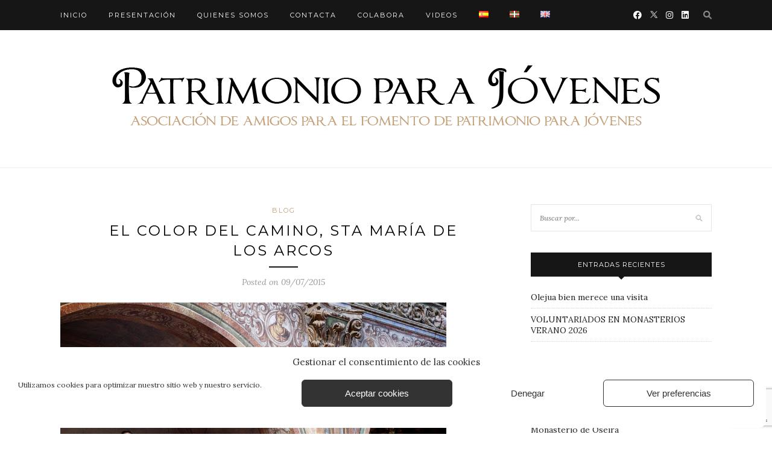

--- FILE ---
content_type: text/html; charset=UTF-8
request_url: https://www.patrimonioparajovenes.com/es/el-color-del-camino-sta-maria-de-los-arcos/
body_size: 20137
content:
<!DOCTYPE html>
<html lang="es-ES">
<head>

	<meta charset="UTF-8">
	<meta http-equiv="X-UA-Compatible" content="IE=edge">
	<meta name="viewport" content="width=device-width, initial-scale=1">

	<title>El Color del Camino, Sta María de Los Arcos - Patrimonio para Jóvenes</title>

	<link rel="profile" href="https://gmpg.org/xfn/11" />
	
		<link rel="shortcut icon" href="https://www.patrimonioparajovenes.com/wp-content/uploads/2015/07/favicon.ico" />
		
	<link rel="alternate" type="application/rss+xml" title="Patrimonio para Jóvenes RSS Feed" href="https://www.patrimonioparajovenes.com/es/feed/" />
	<link rel="alternate" type="application/atom+xml" title="Patrimonio para Jóvenes Atom Feed" href="https://www.patrimonioparajovenes.com/es/feed/atom/" />
	<link rel="pingback" href="https://www.patrimonioparajovenes.com/xmlrpc.php" />
	
	<meta name='robots' content='index, follow, max-image-preview:large, max-snippet:-1, max-video-preview:-1' />
<link rel="alternate" href="https://www.patrimonioparajovenes.com/es/el-color-del-camino-sta-maria-de-los-arcos/" hreflang="es" />
<link rel="alternate" href="https://www.patrimonioparajovenes.com/en/st-mary-los-arcos-giving-color-to-the-way-of-st-james/" hreflang="en" />

	<!-- This site is optimized with the Yoast SEO plugin v26.8 - https://yoast.com/product/yoast-seo-wordpress/ -->
	<link rel="canonical" href="https://www.patrimonioparajovenes.com/es/el-color-del-camino-sta-maria-de-los-arcos/" />
	<meta property="og:locale" content="es_ES" />
	<meta property="og:locale:alternate" content="en_GB" />
	<meta property="og:type" content="article" />
	<meta property="og:title" content="El Color del Camino, Sta María de Los Arcos - Patrimonio para Jóvenes" />
	<meta property="og:description" content="Un sorpresa, una aut&eacute;ntica sorpresa se llevaron los chicos de Patrimonio para j&oacute;venes en Santa Mar&iacute;a de Los Arcos . Y otra vez, otra, constato que la divulgaci&oacute;n del arte sigue siendo asignatura pendiente. No lo conoc&iacute;an, ni les sonaba. Ni los navarros de siempre, ni los de adopci&oacute;n. Y eso que Los Arcos es un lugar animado y cosmopolita donde los haya. En pleno Camino de Santiago, las animadas terrazas en la plaza ante la iglesia, son cualquier cosa menos provincianas. Se escuchan todos los idiomas , hay gente de todas las naciones. All&iacute; nos reunimos en una tarde con tiempo de verano. Buen encuentro porque esta vez llegaba gente nueva.&nbsp; A los habituales y navarros de toda la vida, se un&iacute;a Ren&eacute;e, estadounidense reci&eacute;n llegada de Washington&nbsp; y Lissy y sus amigas de Per&uacute; y la Rep&uacute;blica dominicana.&nbsp;Ren&eacute;e se encarg&oacute; esta vez de la fotograf&iacute;a. Para quienes quer&aacute;is leer con detenimiento sobre Santa Mar&iacute;a de Los Arcos os recomiendo &ldquo;El arte del Barroco en Navarra&rdquo;, de varios autores y&nbsp; editado por el Gobierno &nbsp;de Navarra.&nbsp; Tiene por cierto en portada una foto del&nbsp; interior de esta iglesia. Adem&aacute;s y si alguien quiere saber mucho, pero mucho, sobre los [&hellip;]" />
	<meta property="og:url" content="https://www.patrimonioparajovenes.com/es/el-color-del-camino-sta-maria-de-los-arcos/" />
	<meta property="og:site_name" content="Patrimonio para Jóvenes" />
	<meta property="article:published_time" content="2015-07-09T10:09:09+00:00" />
	<meta property="article:modified_time" content="2015-07-13T07:45:21+00:00" />
	<meta property="og:image" content="https://www.patrimonioparajovenes.com/wp-content/uploads/2015/05/Asomados-en-Los-Arcos-.jpg" />
	<meta property="og:image:width" content="640" />
	<meta property="og:image:height" content="426" />
	<meta property="og:image:type" content="image/jpeg" />
	<meta name="author" content="Patrimonio para jóvenes" />
	<meta name="twitter:card" content="summary_large_image" />
	<meta name="twitter:creator" content="@patrparajovenes" />
	<meta name="twitter:label1" content="Escrito por" />
	<meta name="twitter:data1" content="Patrimonio para jóvenes" />
	<meta name="twitter:label2" content="Tiempo de lectura" />
	<meta name="twitter:data2" content="5 minutos" />
	<script type="application/ld+json" class="yoast-schema-graph">{"@context":"https://schema.org","@graph":[{"@type":"Article","@id":"https://www.patrimonioparajovenes.com/es/el-color-del-camino-sta-maria-de-los-arcos/#article","isPartOf":{"@id":"https://www.patrimonioparajovenes.com/es/el-color-del-camino-sta-maria-de-los-arcos/"},"author":{"name":"Patrimonio para jóvenes","@id":"https://www.patrimonioparajovenes.com/es/#/schema/person/c096ec6c93e418dc1a966649adf752cf"},"headline":"El Color del Camino, Sta María de Los Arcos","datePublished":"2015-07-09T10:09:09+00:00","dateModified":"2015-07-13T07:45:21+00:00","mainEntityOfPage":{"@id":"https://www.patrimonioparajovenes.com/es/el-color-del-camino-sta-maria-de-los-arcos/"},"wordCount":957,"commentCount":0,"image":{"@id":"https://www.patrimonioparajovenes.com/es/el-color-del-camino-sta-maria-de-los-arcos/#primaryimage"},"thumbnailUrl":"https://www.patrimonioparajovenes.com/wp-content/uploads/2015/05/Asomados-en-Los-Arcos-.jpg","articleSection":["Blog"],"inLanguage":"es","potentialAction":[{"@type":"CommentAction","name":"Comment","target":["https://www.patrimonioparajovenes.com/es/el-color-del-camino-sta-maria-de-los-arcos/#respond"]}]},{"@type":"WebPage","@id":"https://www.patrimonioparajovenes.com/es/el-color-del-camino-sta-maria-de-los-arcos/","url":"https://www.patrimonioparajovenes.com/es/el-color-del-camino-sta-maria-de-los-arcos/","name":"El Color del Camino, Sta María de Los Arcos - Patrimonio para Jóvenes","isPartOf":{"@id":"https://www.patrimonioparajovenes.com/es/#website"},"primaryImageOfPage":{"@id":"https://www.patrimonioparajovenes.com/es/el-color-del-camino-sta-maria-de-los-arcos/#primaryimage"},"image":{"@id":"https://www.patrimonioparajovenes.com/es/el-color-del-camino-sta-maria-de-los-arcos/#primaryimage"},"thumbnailUrl":"https://www.patrimonioparajovenes.com/wp-content/uploads/2015/05/Asomados-en-Los-Arcos-.jpg","datePublished":"2015-07-09T10:09:09+00:00","dateModified":"2015-07-13T07:45:21+00:00","author":{"@id":"https://www.patrimonioparajovenes.com/es/#/schema/person/c096ec6c93e418dc1a966649adf752cf"},"breadcrumb":{"@id":"https://www.patrimonioparajovenes.com/es/el-color-del-camino-sta-maria-de-los-arcos/#breadcrumb"},"inLanguage":"es","potentialAction":[{"@type":"ReadAction","target":["https://www.patrimonioparajovenes.com/es/el-color-del-camino-sta-maria-de-los-arcos/"]}]},{"@type":"ImageObject","inLanguage":"es","@id":"https://www.patrimonioparajovenes.com/es/el-color-del-camino-sta-maria-de-los-arcos/#primaryimage","url":"https://www.patrimonioparajovenes.com/wp-content/uploads/2015/05/Asomados-en-Los-Arcos-.jpg","contentUrl":"https://www.patrimonioparajovenes.com/wp-content/uploads/2015/05/Asomados-en-Los-Arcos-.jpg","width":640,"height":426},{"@type":"BreadcrumbList","@id":"https://www.patrimonioparajovenes.com/es/el-color-del-camino-sta-maria-de-los-arcos/#breadcrumb","itemListElement":[{"@type":"ListItem","position":1,"name":"Portada","item":"https://www.patrimonioparajovenes.com/es/"},{"@type":"ListItem","position":2,"name":"El Color del Camino, Sta María de Los Arcos"}]},{"@type":"WebSite","@id":"https://www.patrimonioparajovenes.com/es/#website","url":"https://www.patrimonioparajovenes.com/es/","name":"Patrimonio para Jóvenes","description":"","potentialAction":[{"@type":"SearchAction","target":{"@type":"EntryPoint","urlTemplate":"https://www.patrimonioparajovenes.com/es/?s={search_term_string}"},"query-input":{"@type":"PropertyValueSpecification","valueRequired":true,"valueName":"search_term_string"}}],"inLanguage":"es"},{"@type":"Person","@id":"https://www.patrimonioparajovenes.com/es/#/schema/person/c096ec6c93e418dc1a966649adf752cf","name":"Patrimonio para jóvenes","image":{"@type":"ImageObject","inLanguage":"es","@id":"https://www.patrimonioparajovenes.com/es/#/schema/person/image/","url":"https://secure.gravatar.com/avatar/b2156cb39fa8cef9fa85a70b87c88190296d28fa0afca9d3abeafa3f3684bc10?s=96&d=mm&r=g","contentUrl":"https://secure.gravatar.com/avatar/b2156cb39fa8cef9fa85a70b87c88190296d28fa0afca9d3abeafa3f3684bc10?s=96&d=mm&r=g","caption":"Patrimonio para jóvenes"},"sameAs":["https://www.patrimonioparajovenes.com","Asociación Patrimonio para jóvenes","https://x.com/patrparajovenes"],"url":"https://www.patrimonioparajovenes.com/es/author/patrimonio-para-jovenes/"}]}</script>
	<!-- / Yoast SEO plugin. -->


<link rel='dns-prefetch' href='//www.googletagmanager.com' />
<link rel='dns-prefetch' href='//fonts.googleapis.com' />
<link rel='dns-prefetch' href='//cdnjs.cloudflare.com' />
<link rel="alternate" type="application/rss+xml" title="Patrimonio para Jóvenes &raquo; Feed" href="https://www.patrimonioparajovenes.com/es/feed/" />
<link rel="alternate" type="application/rss+xml" title="Patrimonio para Jóvenes &raquo; Feed de los comentarios" href="https://www.patrimonioparajovenes.com/es/comments/feed/" />
<link rel="alternate" type="application/rss+xml" title="Patrimonio para Jóvenes &raquo; Comentario El Color del Camino, Sta María de Los Arcos del feed" href="https://www.patrimonioparajovenes.com/es/el-color-del-camino-sta-maria-de-los-arcos/feed/" />
<link rel="alternate" title="oEmbed (JSON)" type="application/json+oembed" href="https://www.patrimonioparajovenes.com/wp-json/oembed/1.0/embed?url=https%3A%2F%2Fwww.patrimonioparajovenes.com%2Fes%2Fel-color-del-camino-sta-maria-de-los-arcos%2F&#038;lang=es" />
<link rel="alternate" title="oEmbed (XML)" type="text/xml+oembed" href="https://www.patrimonioparajovenes.com/wp-json/oembed/1.0/embed?url=https%3A%2F%2Fwww.patrimonioparajovenes.com%2Fes%2Fel-color-del-camino-sta-maria-de-los-arcos%2F&#038;format=xml&#038;lang=es" />
<style id='wp-img-auto-sizes-contain-inline-css' type='text/css'>
img:is([sizes=auto i],[sizes^="auto," i]){contain-intrinsic-size:3000px 1500px}
/*# sourceURL=wp-img-auto-sizes-contain-inline-css */
</style>
<style id='wp-emoji-styles-inline-css' type='text/css'>

	img.wp-smiley, img.emoji {
		display: inline !important;
		border: none !important;
		box-shadow: none !important;
		height: 1em !important;
		width: 1em !important;
		margin: 0 0.07em !important;
		vertical-align: -0.1em !important;
		background: none !important;
		padding: 0 !important;
	}
/*# sourceURL=wp-emoji-styles-inline-css */
</style>
<style id='wp-block-library-inline-css' type='text/css'>
:root{--wp-block-synced-color:#7a00df;--wp-block-synced-color--rgb:122,0,223;--wp-bound-block-color:var(--wp-block-synced-color);--wp-editor-canvas-background:#ddd;--wp-admin-theme-color:#007cba;--wp-admin-theme-color--rgb:0,124,186;--wp-admin-theme-color-darker-10:#006ba1;--wp-admin-theme-color-darker-10--rgb:0,107,160.5;--wp-admin-theme-color-darker-20:#005a87;--wp-admin-theme-color-darker-20--rgb:0,90,135;--wp-admin-border-width-focus:2px}@media (min-resolution:192dpi){:root{--wp-admin-border-width-focus:1.5px}}.wp-element-button{cursor:pointer}:root .has-very-light-gray-background-color{background-color:#eee}:root .has-very-dark-gray-background-color{background-color:#313131}:root .has-very-light-gray-color{color:#eee}:root .has-very-dark-gray-color{color:#313131}:root .has-vivid-green-cyan-to-vivid-cyan-blue-gradient-background{background:linear-gradient(135deg,#00d084,#0693e3)}:root .has-purple-crush-gradient-background{background:linear-gradient(135deg,#34e2e4,#4721fb 50%,#ab1dfe)}:root .has-hazy-dawn-gradient-background{background:linear-gradient(135deg,#faaca8,#dad0ec)}:root .has-subdued-olive-gradient-background{background:linear-gradient(135deg,#fafae1,#67a671)}:root .has-atomic-cream-gradient-background{background:linear-gradient(135deg,#fdd79a,#004a59)}:root .has-nightshade-gradient-background{background:linear-gradient(135deg,#330968,#31cdcf)}:root .has-midnight-gradient-background{background:linear-gradient(135deg,#020381,#2874fc)}:root{--wp--preset--font-size--normal:16px;--wp--preset--font-size--huge:42px}.has-regular-font-size{font-size:1em}.has-larger-font-size{font-size:2.625em}.has-normal-font-size{font-size:var(--wp--preset--font-size--normal)}.has-huge-font-size{font-size:var(--wp--preset--font-size--huge)}.has-text-align-center{text-align:center}.has-text-align-left{text-align:left}.has-text-align-right{text-align:right}.has-fit-text{white-space:nowrap!important}#end-resizable-editor-section{display:none}.aligncenter{clear:both}.items-justified-left{justify-content:flex-start}.items-justified-center{justify-content:center}.items-justified-right{justify-content:flex-end}.items-justified-space-between{justify-content:space-between}.screen-reader-text{border:0;clip-path:inset(50%);height:1px;margin:-1px;overflow:hidden;padding:0;position:absolute;width:1px;word-wrap:normal!important}.screen-reader-text:focus{background-color:#ddd;clip-path:none;color:#444;display:block;font-size:1em;height:auto;left:5px;line-height:normal;padding:15px 23px 14px;text-decoration:none;top:5px;width:auto;z-index:100000}html :where(.has-border-color){border-style:solid}html :where([style*=border-top-color]){border-top-style:solid}html :where([style*=border-right-color]){border-right-style:solid}html :where([style*=border-bottom-color]){border-bottom-style:solid}html :where([style*=border-left-color]){border-left-style:solid}html :where([style*=border-width]){border-style:solid}html :where([style*=border-top-width]){border-top-style:solid}html :where([style*=border-right-width]){border-right-style:solid}html :where([style*=border-bottom-width]){border-bottom-style:solid}html :where([style*=border-left-width]){border-left-style:solid}html :where(img[class*=wp-image-]){height:auto;max-width:100%}:where(figure){margin:0 0 1em}html :where(.is-position-sticky){--wp-admin--admin-bar--position-offset:var(--wp-admin--admin-bar--height,0px)}@media screen and (max-width:600px){html :where(.is-position-sticky){--wp-admin--admin-bar--position-offset:0px}}

/*# sourceURL=wp-block-library-inline-css */
</style><style id='global-styles-inline-css' type='text/css'>
:root{--wp--preset--aspect-ratio--square: 1;--wp--preset--aspect-ratio--4-3: 4/3;--wp--preset--aspect-ratio--3-4: 3/4;--wp--preset--aspect-ratio--3-2: 3/2;--wp--preset--aspect-ratio--2-3: 2/3;--wp--preset--aspect-ratio--16-9: 16/9;--wp--preset--aspect-ratio--9-16: 9/16;--wp--preset--color--black: #000000;--wp--preset--color--cyan-bluish-gray: #abb8c3;--wp--preset--color--white: #ffffff;--wp--preset--color--pale-pink: #f78da7;--wp--preset--color--vivid-red: #cf2e2e;--wp--preset--color--luminous-vivid-orange: #ff6900;--wp--preset--color--luminous-vivid-amber: #fcb900;--wp--preset--color--light-green-cyan: #7bdcb5;--wp--preset--color--vivid-green-cyan: #00d084;--wp--preset--color--pale-cyan-blue: #8ed1fc;--wp--preset--color--vivid-cyan-blue: #0693e3;--wp--preset--color--vivid-purple: #9b51e0;--wp--preset--gradient--vivid-cyan-blue-to-vivid-purple: linear-gradient(135deg,rgb(6,147,227) 0%,rgb(155,81,224) 100%);--wp--preset--gradient--light-green-cyan-to-vivid-green-cyan: linear-gradient(135deg,rgb(122,220,180) 0%,rgb(0,208,130) 100%);--wp--preset--gradient--luminous-vivid-amber-to-luminous-vivid-orange: linear-gradient(135deg,rgb(252,185,0) 0%,rgb(255,105,0) 100%);--wp--preset--gradient--luminous-vivid-orange-to-vivid-red: linear-gradient(135deg,rgb(255,105,0) 0%,rgb(207,46,46) 100%);--wp--preset--gradient--very-light-gray-to-cyan-bluish-gray: linear-gradient(135deg,rgb(238,238,238) 0%,rgb(169,184,195) 100%);--wp--preset--gradient--cool-to-warm-spectrum: linear-gradient(135deg,rgb(74,234,220) 0%,rgb(151,120,209) 20%,rgb(207,42,186) 40%,rgb(238,44,130) 60%,rgb(251,105,98) 80%,rgb(254,248,76) 100%);--wp--preset--gradient--blush-light-purple: linear-gradient(135deg,rgb(255,206,236) 0%,rgb(152,150,240) 100%);--wp--preset--gradient--blush-bordeaux: linear-gradient(135deg,rgb(254,205,165) 0%,rgb(254,45,45) 50%,rgb(107,0,62) 100%);--wp--preset--gradient--luminous-dusk: linear-gradient(135deg,rgb(255,203,112) 0%,rgb(199,81,192) 50%,rgb(65,88,208) 100%);--wp--preset--gradient--pale-ocean: linear-gradient(135deg,rgb(255,245,203) 0%,rgb(182,227,212) 50%,rgb(51,167,181) 100%);--wp--preset--gradient--electric-grass: linear-gradient(135deg,rgb(202,248,128) 0%,rgb(113,206,126) 100%);--wp--preset--gradient--midnight: linear-gradient(135deg,rgb(2,3,129) 0%,rgb(40,116,252) 100%);--wp--preset--font-size--small: 13px;--wp--preset--font-size--medium: 20px;--wp--preset--font-size--large: 36px;--wp--preset--font-size--x-large: 42px;--wp--preset--spacing--20: 0.44rem;--wp--preset--spacing--30: 0.67rem;--wp--preset--spacing--40: 1rem;--wp--preset--spacing--50: 1.5rem;--wp--preset--spacing--60: 2.25rem;--wp--preset--spacing--70: 3.38rem;--wp--preset--spacing--80: 5.06rem;--wp--preset--shadow--natural: 6px 6px 9px rgba(0, 0, 0, 0.2);--wp--preset--shadow--deep: 12px 12px 50px rgba(0, 0, 0, 0.4);--wp--preset--shadow--sharp: 6px 6px 0px rgba(0, 0, 0, 0.2);--wp--preset--shadow--outlined: 6px 6px 0px -3px rgb(255, 255, 255), 6px 6px rgb(0, 0, 0);--wp--preset--shadow--crisp: 6px 6px 0px rgb(0, 0, 0);}:where(.is-layout-flex){gap: 0.5em;}:where(.is-layout-grid){gap: 0.5em;}body .is-layout-flex{display: flex;}.is-layout-flex{flex-wrap: wrap;align-items: center;}.is-layout-flex > :is(*, div){margin: 0;}body .is-layout-grid{display: grid;}.is-layout-grid > :is(*, div){margin: 0;}:where(.wp-block-columns.is-layout-flex){gap: 2em;}:where(.wp-block-columns.is-layout-grid){gap: 2em;}:where(.wp-block-post-template.is-layout-flex){gap: 1.25em;}:where(.wp-block-post-template.is-layout-grid){gap: 1.25em;}.has-black-color{color: var(--wp--preset--color--black) !important;}.has-cyan-bluish-gray-color{color: var(--wp--preset--color--cyan-bluish-gray) !important;}.has-white-color{color: var(--wp--preset--color--white) !important;}.has-pale-pink-color{color: var(--wp--preset--color--pale-pink) !important;}.has-vivid-red-color{color: var(--wp--preset--color--vivid-red) !important;}.has-luminous-vivid-orange-color{color: var(--wp--preset--color--luminous-vivid-orange) !important;}.has-luminous-vivid-amber-color{color: var(--wp--preset--color--luminous-vivid-amber) !important;}.has-light-green-cyan-color{color: var(--wp--preset--color--light-green-cyan) !important;}.has-vivid-green-cyan-color{color: var(--wp--preset--color--vivid-green-cyan) !important;}.has-pale-cyan-blue-color{color: var(--wp--preset--color--pale-cyan-blue) !important;}.has-vivid-cyan-blue-color{color: var(--wp--preset--color--vivid-cyan-blue) !important;}.has-vivid-purple-color{color: var(--wp--preset--color--vivid-purple) !important;}.has-black-background-color{background-color: var(--wp--preset--color--black) !important;}.has-cyan-bluish-gray-background-color{background-color: var(--wp--preset--color--cyan-bluish-gray) !important;}.has-white-background-color{background-color: var(--wp--preset--color--white) !important;}.has-pale-pink-background-color{background-color: var(--wp--preset--color--pale-pink) !important;}.has-vivid-red-background-color{background-color: var(--wp--preset--color--vivid-red) !important;}.has-luminous-vivid-orange-background-color{background-color: var(--wp--preset--color--luminous-vivid-orange) !important;}.has-luminous-vivid-amber-background-color{background-color: var(--wp--preset--color--luminous-vivid-amber) !important;}.has-light-green-cyan-background-color{background-color: var(--wp--preset--color--light-green-cyan) !important;}.has-vivid-green-cyan-background-color{background-color: var(--wp--preset--color--vivid-green-cyan) !important;}.has-pale-cyan-blue-background-color{background-color: var(--wp--preset--color--pale-cyan-blue) !important;}.has-vivid-cyan-blue-background-color{background-color: var(--wp--preset--color--vivid-cyan-blue) !important;}.has-vivid-purple-background-color{background-color: var(--wp--preset--color--vivid-purple) !important;}.has-black-border-color{border-color: var(--wp--preset--color--black) !important;}.has-cyan-bluish-gray-border-color{border-color: var(--wp--preset--color--cyan-bluish-gray) !important;}.has-white-border-color{border-color: var(--wp--preset--color--white) !important;}.has-pale-pink-border-color{border-color: var(--wp--preset--color--pale-pink) !important;}.has-vivid-red-border-color{border-color: var(--wp--preset--color--vivid-red) !important;}.has-luminous-vivid-orange-border-color{border-color: var(--wp--preset--color--luminous-vivid-orange) !important;}.has-luminous-vivid-amber-border-color{border-color: var(--wp--preset--color--luminous-vivid-amber) !important;}.has-light-green-cyan-border-color{border-color: var(--wp--preset--color--light-green-cyan) !important;}.has-vivid-green-cyan-border-color{border-color: var(--wp--preset--color--vivid-green-cyan) !important;}.has-pale-cyan-blue-border-color{border-color: var(--wp--preset--color--pale-cyan-blue) !important;}.has-vivid-cyan-blue-border-color{border-color: var(--wp--preset--color--vivid-cyan-blue) !important;}.has-vivid-purple-border-color{border-color: var(--wp--preset--color--vivid-purple) !important;}.has-vivid-cyan-blue-to-vivid-purple-gradient-background{background: var(--wp--preset--gradient--vivid-cyan-blue-to-vivid-purple) !important;}.has-light-green-cyan-to-vivid-green-cyan-gradient-background{background: var(--wp--preset--gradient--light-green-cyan-to-vivid-green-cyan) !important;}.has-luminous-vivid-amber-to-luminous-vivid-orange-gradient-background{background: var(--wp--preset--gradient--luminous-vivid-amber-to-luminous-vivid-orange) !important;}.has-luminous-vivid-orange-to-vivid-red-gradient-background{background: var(--wp--preset--gradient--luminous-vivid-orange-to-vivid-red) !important;}.has-very-light-gray-to-cyan-bluish-gray-gradient-background{background: var(--wp--preset--gradient--very-light-gray-to-cyan-bluish-gray) !important;}.has-cool-to-warm-spectrum-gradient-background{background: var(--wp--preset--gradient--cool-to-warm-spectrum) !important;}.has-blush-light-purple-gradient-background{background: var(--wp--preset--gradient--blush-light-purple) !important;}.has-blush-bordeaux-gradient-background{background: var(--wp--preset--gradient--blush-bordeaux) !important;}.has-luminous-dusk-gradient-background{background: var(--wp--preset--gradient--luminous-dusk) !important;}.has-pale-ocean-gradient-background{background: var(--wp--preset--gradient--pale-ocean) !important;}.has-electric-grass-gradient-background{background: var(--wp--preset--gradient--electric-grass) !important;}.has-midnight-gradient-background{background: var(--wp--preset--gradient--midnight) !important;}.has-small-font-size{font-size: var(--wp--preset--font-size--small) !important;}.has-medium-font-size{font-size: var(--wp--preset--font-size--medium) !important;}.has-large-font-size{font-size: var(--wp--preset--font-size--large) !important;}.has-x-large-font-size{font-size: var(--wp--preset--font-size--x-large) !important;}
/*# sourceURL=global-styles-inline-css */
</style>

<style id='classic-theme-styles-inline-css' type='text/css'>
/*! This file is auto-generated */
.wp-block-button__link{color:#fff;background-color:#32373c;border-radius:9999px;box-shadow:none;text-decoration:none;padding:calc(.667em + 2px) calc(1.333em + 2px);font-size:1.125em}.wp-block-file__button{background:#32373c;color:#fff;text-decoration:none}
/*# sourceURL=/wp-includes/css/classic-themes.min.css */
</style>
<link rel='stylesheet' id='contact-form-7-css' href='https://www.patrimonioparajovenes.com/wp-content/plugins/contact-form-7/includes/css/styles.css?ver=6.1.4' type='text/css' media='all' />
<link rel='stylesheet' id='cmplz-general-css' href='https://www.patrimonioparajovenes.com/wp-content/plugins/complianz-gdpr/assets/css/cookieblocker.min.css?ver=1765949771' type='text/css' media='all' />
<link rel='stylesheet' id='sp_style-css' href='https://www.patrimonioparajovenes.com/wp-content/themes/redwood/style.css?ver=6.9' type='text/css' media='all' />
<link rel='stylesheet' id='bxslider-css-css' href='https://www.patrimonioparajovenes.com/wp-content/themes/redwood/css/jquery.bxslider.css?ver=6.9' type='text/css' media='all' />
<link rel='stylesheet' id='responsive-css' href='https://www.patrimonioparajovenes.com/wp-content/themes/redwood/css/responsive.css?ver=6.9' type='text/css' media='all' />
<link rel='stylesheet' id='default_body_font-css' href='https://fonts.googleapis.com/css?family=Lora%3A400%2C700%2C400italic%2C700italic&#038;subset=latin%2Clatin-ext&#038;ver=6.9' type='text/css' media='all' />
<link rel='stylesheet' id='default_heading_font-css' href='https://fonts.googleapis.com/css?family=Montserrat%3A400%2C700&#038;ver=6.9' type='text/css' media='all' />
<link rel='stylesheet' id='fancybox-css' href='https://www.patrimonioparajovenes.com/wp-content/plugins/easy-fancybox/fancybox/1.5.4/jquery.fancybox.min.css?ver=6.9' type='text/css' media='screen' />
<style id='fancybox-inline-css' type='text/css'>
#fancybox-outer{background:#ffffff}#fancybox-content{background:#ffffff;border-color:#ffffff;color:#000000;}#fancybox-title,#fancybox-title-float-main{color:#fff}
/*# sourceURL=fancybox-inline-css */
</style>
<link rel='stylesheet' id='fontawesome-css-css' href='https://cdnjs.cloudflare.com/ajax/libs/font-awesome/6.0.0/css/all.min.css?ver=6.9' type='text/css' media='all' />
<script type="text/javascript" src="https://www.patrimonioparajovenes.com/wp-includes/js/jquery/jquery.min.js?ver=3.7.1" id="jquery-core-js"></script>
<script type="text/javascript" src="https://www.patrimonioparajovenes.com/wp-includes/js/jquery/jquery-migrate.min.js?ver=3.4.1" id="jquery-migrate-js"></script>

<!-- Fragmento de código de la etiqueta de Google (gtag.js) añadida por Site Kit -->

<!-- Fragmento de código de Google Analytics añadido por Site Kit -->
<script type="text/javascript" src="https://www.googletagmanager.com/gtag/js?id=GT-WP5C98G" id="google_gtagjs-js" async></script>
<script type="text/javascript" id="google_gtagjs-js-after">
/* <![CDATA[ */
window.dataLayer = window.dataLayer || [];function gtag(){dataLayer.push(arguments);}
gtag("set","linker",{"domains":["www.patrimonioparajovenes.com"]});
gtag("js", new Date());
gtag("set", "developer_id.dZTNiMT", true);
gtag("config", "GT-WP5C98G");
//# sourceURL=google_gtagjs-js-after
/* ]]> */
</script>

<!-- Finalizar fragmento de código de la etiqueta de Google (gtags.js) añadida por Site Kit -->
<link rel="https://api.w.org/" href="https://www.patrimonioparajovenes.com/wp-json/" /><link rel="alternate" title="JSON" type="application/json" href="https://www.patrimonioparajovenes.com/wp-json/wp/v2/posts/1188" /><link rel="EditURI" type="application/rsd+xml" title="RSD" href="https://www.patrimonioparajovenes.com/xmlrpc.php?rsd" />
<link rel='shortlink' href='https://www.patrimonioparajovenes.com/?p=1188' />
<meta name="generator" content="Site Kit by Google 1.139.0" />			<style>.cmplz-hidden {
					display: none !important;
				}</style>

<!-- Facebook Like Thumbnail (v0.4) -->
<meta property="og:image" content="https://www.patrimonioparajovenes.com/wp-content/uploads/2015/05/Asomados-en-Los-Arcos-.jpg" />
<!-- using featured thumbnail -->
<!-- Facebook Like Thumbnail (By Ashfame - https://github.com/ashfame/facebook-like-thumbnail) -->

    <style type="text/css">
	
		#logo { padding-top:50px; padding-bottom:50px; }
				
						#nav-wrapper .menu li a:hover {  color:; }
		
		#nav-wrapper .menu .sub-menu, #nav-wrapper .menu .children { background: ; }
		#nav-wrapper ul.menu ul a, #nav-wrapper .menu ul ul a {  color:; }
		#nav-wrapper ul.menu ul a:hover, #nav-wrapper .menu ul ul a:hover { color: ; background:; }
		
		.slicknav_nav { background:; }
		.slicknav_nav a { color:; }
		.slicknav_menu .slicknav_icon-bar { background-color:; }
		
		#top-social a { color:; }
		#top-social a:hover { color:; }
		#top-search i { color:; }
		
		.widget-title { background: ; color: ;}
		.widget-title:after { border-top-color:; }
				.social-widget a { color:; }
		.social-widget a:hover { color:; }
		
		#footer { background:; }
		#footer-social a { color:; }
		#footer-social a:hover { color:; }
		#footer-social { border-color:; }
		.copyright { color:; }
		.copyright a { color:; }
		
		.post-header h2 a, .post-header h1 { color:; }
		.title-divider { color:; }
		.post-entry p { color:; }
		.post-entry h1, .post-entry h2, .post-entry h3, .post-entry h4, .post-entry h5, .post-entry h6 { color:; }
		.more-link { color:; }
		a.more-link:hover { color:; }
		.more-line { color:; }
		.more-link:hover > .more-line { color:; }
		.post-share-box.share-buttons a { color:; }
		.post-share-box.share-buttons a:hover { color:; }
		
		.mc4wp-form { background:; }
		.mc4wp-form label { color:; }
		.mc4wp-form button, .mc4wp-form input[type=button], .mc4wp-form input[type=submit] { background:; color:; }
		.mc4wp-form button:hover, .mc4wp-form input[type=button]:hover, .mc4wp-form input[type=submit]:hover { background:; color:; }
		
		a, .post-header .cat a { color:; }
		.post-header .cat a { border-color:; }
		
				
    </style>
    <style type="text/css">.recentcomments a{display:inline !important;padding:0 !important;margin:0 !important;}</style>		<style type="text/css" id="wp-custom-css">
			/*
Te damos la bienvenida a CSS personalizado

Para saber cómo funciona, ve a http://wp.me/PEmnE-Bt
*/
.wpcf7 input[type="checkbox"] {
	width: 20px !important;
}		</style>
			
</head>

<body data-rsssl=1 data-cmplz=1 class="wp-singular post-template-default single single-post postid-1188 single-format-standard wp-theme-redwood">

	<div id="top-bar">
		
		<div class="container">
			
			<div id="nav-wrapper">
				<ul id="menu-menu-superior-es" class="menu"><li id="menu-item-896" class="menu-item menu-item-type-custom menu-item-object-custom menu-item-896"><a href="https://www.patrimonioparajovenes.com">Inicio</a></li>
<li id="menu-item-897" class="menu-item menu-item-type-post_type menu-item-object-page menu-item-897"><a href="https://www.patrimonioparajovenes.com/es/presentacion/">Presentación</a></li>
<li id="menu-item-924" class="menu-item menu-item-type-post_type menu-item-object-page menu-item-924"><a href="https://www.patrimonioparajovenes.com/es/quienes-somos/">Quienes somos</a></li>
<li id="menu-item-899" class="menu-item menu-item-type-post_type menu-item-object-page menu-item-899"><a href="https://www.patrimonioparajovenes.com/es/contacta/">Contacta</a></li>
<li id="menu-item-898" class="menu-item menu-item-type-post_type menu-item-object-page menu-item-898"><a href="https://www.patrimonioparajovenes.com/es/colabora/">Colabora</a></li>
<li id="menu-item-901" class="menu-item menu-item-type-post_type menu-item-object-page menu-item-901"><a href="https://www.patrimonioparajovenes.com/es/videos/">Videos</a></li>
<li id="menu-item-904-es" class="lang-item lang-item-4 lang-item-es current-lang lang-item-first menu-item menu-item-type-custom menu-item-object-custom menu-item-904-es"><a href="https://www.patrimonioparajovenes.com/es/el-color-del-camino-sta-maria-de-los-arcos/" hreflang="es-ES" lang="es-ES"><img src="[data-uri]" alt="Español" width="16" height="11" style="width: 16px; height: 11px;" /></a></li>
<li id="menu-item-904-eu" class="lang-item lang-item-13 lang-item-eu no-translation menu-item menu-item-type-custom menu-item-object-custom menu-item-904-eu"><a href="https://www.patrimonioparajovenes.com/eu/" hreflang="eu" lang="eu"><img src="[data-uri]" alt="Euskara" width="16" height="11" style="width: 16px; height: 11px;" /></a></li>
<li id="menu-item-904-en" class="lang-item lang-item-7 lang-item-en menu-item menu-item-type-custom menu-item-object-custom menu-item-904-en"><a href="https://www.patrimonioparajovenes.com/en/st-mary-los-arcos-giving-color-to-the-way-of-st-james/" hreflang="en-GB" lang="en-GB"><img src="[data-uri]" alt="English" width="16" height="11" style="width: 16px; height: 11px;" /></a></li>
</ul>			</div>
			
			<div class="menu-mobile"></div>
			
						<div id="top-search">
				<a href="#" class="search"><i class="fa fa-search"></i></a>
				<div class="show-search">
					<form role="search" method="get" id="searchform" action="https://www.patrimonioparajovenes.com/es/">
		<input type="text" placeholder="Buscar por..." name="s" id="s" />
</form>				</div>
			</div>
						
						<div id="top-social" >
			
				<a href="http://facebook.com/pages/Patrimonio-para-jovenes/577862235617528" target="_blank"><i class="fa-brands fa-facebook"></i></a>				<a href="http://twitter.com/@patrparajovenes" target="_blank"><img src="https://www.patrimonioparajovenes.com/wp-content/uploads/2024/11/icono-x-tw.png" alt="X" width="12" height="12"> </a>				<a href="http://instagram.com/patrimonioparajovenes" target="_blank"><i class="fa-brands fa-instagram"></i></a>																																				<a href="https://www.linkedin.com/in/asociaci%C3%B3n-patrimonio-para-j%C3%B3venes-9298161b9/" target="_blank"><i class="fa-brands fa-linkedin"></i></a>								
			</div>
						
		</div>
		
	</div>
	
	<header id="header" >
		
		<div class="container">
			
			<div id="logo">
				
									
											<h2><a href="https://www.patrimonioparajovenes.com/es"><img src="https://www.patrimonioparajovenes.com/wp-content/uploads/2015/07/logo-patrimonio-1.png" alt="Patrimonio para Jóvenes" /></a></h2>
										
								
			</div>
			
		</div>
		
	</header>	
	<div class="container">
		
		<div id="content">
		
			<div id="main" >
			
								
					<article id="post-1188" class="post-1188 post type-post status-publish format-standard has-post-thumbnail hentry category-blog-es">
					
	<div class="post-header">
		
				<span class="cat"><a href="https://www.patrimonioparajovenes.com/es/category/blog-es/" rel="category tag">Blog</a></span>
				
					<h1>El Color del Camino, Sta María de Los Arcos</h1>
				
		<span class="title-divider"></span>
		
				<span class="post-date">Posted on 09/07/2015</span>
				
	</div>
	
			
						<div class="post-img">
							<img width="640" height="426" src="https://www.patrimonioparajovenes.com/wp-content/uploads/2015/05/Asomados-en-Los-Arcos-.jpg" class="attachment-full-thumb size-full-thumb wp-post-image" alt="" decoding="async" fetchpriority="high" srcset="https://www.patrimonioparajovenes.com/wp-content/uploads/2015/05/Asomados-en-Los-Arcos-.jpg 640w, https://www.patrimonioparajovenes.com/wp-content/uploads/2015/05/Asomados-en-Los-Arcos--300x200.jpg 300w" sizes="(max-width: 640px) 100vw, 640px" />					</div>
						
		
	<div class="post-entry">
		
				
			<p>
	Un sorpresa, una aut&eacute;ntica sorpresa se llevaron los chicos de Patrimonio para j&oacute;venes en <a href="http://www.turismo.navarra.es/esp/organice-viaje/recurso.aspx?o=3160">Santa Mar&iacute;a de Los Arcos </a>. Y otra vez, otra, constato que la divulgaci&oacute;n del arte sigue siendo asignatura pendiente. No lo conoc&iacute;an, ni les sonaba. Ni los navarros de siempre, ni los de adopci&oacute;n. Y eso que Los Arcos es un lugar animado y cosmopolita donde los haya. En pleno Camino de Santiago, las animadas terrazas en la plaza ante la iglesia, son cualquier cosa menos provincianas. Se escuchan todos los idiomas , hay gente de todas las naciones.
</p>
<p>
	All&iacute; nos reunimos en una tarde con tiempo de verano. Buen encuentro porque esta vez llegaba gente nueva.&nbsp; A los habituales y navarros de toda la vida, se un&iacute;a Ren&eacute;e, estadounidense reci&eacute;n llegada de Washington&nbsp; y Lissy y sus amigas de Per&uacute; y la Rep&uacute;blica dominicana.&nbsp;<a href="http://www.reneerouleauphoto.com/">Ren&eacute;e</a> se encarg&oacute; esta vez de la fotograf&iacute;a.
</p>
<p>
	Para quienes quer&aacute;is leer con detenimiento sobre Santa Mar&iacute;a de Los Arcos os recomiendo <strong>&ldquo;El arte del Barroco en Navarra&rdquo;,</strong> de varios autores y&nbsp; editado por el Gobierno &nbsp;de Navarra.&nbsp; Tiene por cierto en portada una foto del&nbsp; interior de esta iglesia. Adem&aacute;s y si alguien quiere saber mucho, pero mucho, sobre los retablos hay un pdf en Google, un documento de 43 p&aacute;ginas de V&iacute;ctor Pastor Abaigar. Apto solo para expertos. Se puede acceder tambi&eacute;n a otro documento sobre la f&aacute;brica de Santa Mar&iacute;a. La propia parroquia nos presenta una explicaci&oacute;n muy &uacute;til <a href="https://dl.dropboxusercontent.com/u/19762534/explicacioniglesia/IGLESIA%20DE%20SANTA%20MARIA.pdf">aqu&iacute;</a>
</p>
<p>
	<a href="https://www.patrimonioparajovenes.com/wp-content/uploads/2015/05/En-el-coro-de-Los-Arcos-.jpg"><img decoding="async" alt="Santa Maria de los Arcos" class="wp-image-145 aligncenter" height="388" src="https://www.patrimonioparajovenes.com/wp-content/uploads/2015/05/En-el-coro-de-Los-Arcos--200x300.jpg" width="258" srcset="https://www.patrimonioparajovenes.com/wp-content/uploads/2015/05/En-el-coro-de-Los-Arcos--200x300.jpg 200w, https://www.patrimonioparajovenes.com/wp-content/uploads/2015/05/En-el-coro-de-Los-Arcos-.jpg 426w" sizes="(max-width: 258px) 100vw, 258px" /></a>
</p>
<p>
	Patrimonio para j&oacute;venes no tiene&nbsp; sesiones para especialistas en historia del Arte. Sin embargo se busca despertar el inter&eacute;s y la curiosidad.&nbsp; El planteamiento es (ya lo dije con ocasi&oacute;n del taller sobre Ariadna en la bodega Otazu) que el arte no es una asignatura, es una experiencia. Y quiz&aacute;s es el barroco por todo lo que tiene de espectacular, su esplendor decorativo y la continuidad espacial, un arte que permite como ning&uacute;n otro, convertir una visita en una experiencia para los sentidos. Nadie supon&iacute;a antes de entrar lo que nos esperaba. Y es l&oacute;gico. Un p&oacute;rtico grande un tanto deslavazado donde llama la atenci&oacute;n una preciosa puerta renacentista, no es un preludio equivalente a&nbsp; lo que uno encuentra despu&eacute;s. Eso, a pesar de la belleza de la portada.
</p>
<p>
	<a href="https://www.patrimonioparajovenes.com/wp-content/uploads/2015/05/IMG_4596.jpg"><img decoding="async" alt="Santa Maria de los Arcos" class="size-full wp-image-146 aligncenter" height="640" src="https://www.patrimonioparajovenes.com/wp-content/uploads/2015/05/IMG_4596.jpg" width="426" srcset="https://www.patrimonioparajovenes.com/wp-content/uploads/2015/05/IMG_4596.jpg 426w, https://www.patrimonioparajovenes.com/wp-content/uploads/2015/05/IMG_4596-200x300.jpg 200w" sizes="(max-width: 426px) 100vw, 426px" /></a>
</p>
<p>
	Y quiz&aacute;s ni tan siquiera al atravesarla porque nos encontramos ante el primer tramo de una escalera magn&iacute;fica y es al subir, al asomarnos, cuando uno ya no sabe hacia donde mirar. El &oacute;rgano, la siller&iacute;a ,la decoraci&oacute;n los muros, los retablos&hellip; y todav&iacute;a no se contempla todo, porque hay que volver a bajar y caminar por la nave hacia el presbiterio para contemplar la c&uacute;pula.En cuanto a los retablos , nos centramos en observar los ciclos religiosos representados en el retablo central: Una figuraci&oacute;n de la Iglesia, un cliclo de la pasi&oacute;n de Cristo y un ciclo mariol&oacute;gico. Todo ello envuelto por la impactante decoraci&oacute;n de pinturas. Un espacio perfecto para poder comprender la integraci&oacute;n de las artes y para sentirse envuelto por el color&hellip;.&quot;&iexcl;Y todo esto en un pueblo!&quot;dec&iacute;a Ren&eacute;e que todav&iacute;a ha viajado poco por Espa&ntilde;a y no puede ni sospechar lo que esconden los pueblos&#8230;
</p>
<p>
	<a href="http://patrimonioparajovenes.blogspot.com.es/2015/05/el-color-del-camino-sta-maria-de-los.html"><img loading="lazy" decoding="async" alt="Jonathan-sca-fotos-en-Los-ARcos-" class="aligncenter size-full wp-image-147" height="426" src="https://www.patrimonioparajovenes.com/wp-content/uploads/2015/05/Jonathan-sca-fotos-en-Los-ARcos-.jpg" width="640" srcset="https://www.patrimonioparajovenes.com/wp-content/uploads/2015/05/Jonathan-sca-fotos-en-Los-ARcos-.jpg 640w, https://www.patrimonioparajovenes.com/wp-content/uploads/2015/05/Jonathan-sca-fotos-en-Los-ARcos--300x200.jpg 300w" sizes="auto, (max-width: 640px) 100vw, 640px" /></a>
</p>
<p>
	Precisamente con una explosi&oacute;n de color quise terminar esta visita a Santa Mar&iacute;a y hubo una rifa de partidas de&hellip;. &iquest;mus&hellip;? &iexcl;no!&#8230; &iquest; de ajedrez, ..? &iexcl;no!&#8230; nada mejor que PAINTBALL&nbsp; y la suerte la tuvo Ver&oacute;nica Rojas que se organizar&aacute; con sus amigas para ir a jugar. Ya nos contar&aacute;s, Ver&oacute;nica como os va por&nbsp;<a href="http://www.paintballnavarra.es/">http://www.paintballnavarra.es/</a>
</p>
<p>
	<a href="http://patrimonioparajovenes.blogspot.com.es/2015/05/el-color-del-camino-sta-maria-de-los.html"><img loading="lazy" decoding="async" alt="la-foto3" class="aligncenter wp-image-148 size-full" height="480" src="https://www.patrimonioparajovenes.com/wp-content/uploads/2015/05/la-foto3.jpg" width="640" srcset="https://www.patrimonioparajovenes.com/wp-content/uploads/2015/05/la-foto3.jpg 640w, https://www.patrimonioparajovenes.com/wp-content/uploads/2015/05/la-foto3-300x225.jpg 300w" sizes="auto, (max-width: 640px) 100vw, 640px" /></a>
</p>
<p>
	Tras nuestra visita, de vuelta a Pamplona paramos en Villamayor de Monjard&iacute;n y dijimos&nbsp; &ldquo; Un d&iacute;a nos venimos equipados y subimos hasta el castillo&rdquo; . ( A ver si es verdad que somos valientes, si lo hacemos, prometo post ) Lissy nos hab&iacute;a llevado merienda, y all&iacute; la charla fue entra&ntilde;able, sobre el Barroco en Per&uacute;, la &nbsp;experiencia de Lissy y la de Ver&oacute;nica como m&eacute;dicos en las aldeas rec&oacute;nditas de este pa&iacute;s, &ldquo;doctorsitas&rdquo; les dec&iacute;an all&aacute; los ni&ntilde;os, y hasta de la dieta mediterr&aacute;nea y la cocina de la Rep&uacute;blica Dominicana y el Per&uacute; hablamos. Papa a la Huancaina, Sancocho o puchero y otras recetas&#8230;
</p>
<p>
	En fin, una vez mas el arte sirvi&oacute; de puente de uni&oacute;n entre j&oacute;venes de distintas procedencias, profesiones e intereses. Y <strong>Ren&eacute;e y Jonathan</strong> hicieron sus pinitos como fot&oacute;grafos ya que tenemos a <strong>Clara Frago</strong> enfrascada en la recta final de su carrera.
</p>
<p>
	<a href="http://patrimonioparajovenes.blogspot.com.es/2015/05/el-color-del-camino-sta-maria-de-los.html"><img loading="lazy" decoding="async" alt="Santa Maria de los Arcos" class="size-full wp-image-149 aligncenter" height="426" src="https://www.patrimonioparajovenes.com/wp-content/uploads/2015/05/IMG_4605.jpg" width="640" srcset="https://www.patrimonioparajovenes.com/wp-content/uploads/2015/05/IMG_4605.jpg 640w, https://www.patrimonioparajovenes.com/wp-content/uploads/2015/05/IMG_4605-300x200.jpg 300w" sizes="auto, (max-width: 640px) 100vw, 640px" /></a>
</p>
<p>
	Y no quiero terminar el texto en espa&ntilde;ol sin agradecer la atenci&oacute;n de <b>Don Javier Resano</b> p&aacute;rroco de Santa Mar&iacute;a que tan amablemente ha atendido mis llamadas y preguntas en el tiempo en que estuve preparando esta visita.</p>
			
				
				
							
						
	</div>
	
		
	<div class="post-share">
	
				<div class="post-share-box share-comments">
			<a href="https://www.patrimonioparajovenes.com/es/el-color-del-camino-sta-maria-de-los-arcos/#respond"><span>0</span> Comments</a>		</div>
				
				
				<div class="post-share-box share-author">
			<span>By</span> <a href="https://www.patrimonioparajovenes.com/es/author/patrimonio-para-jovenes/" title="Entradas de Patrimonio para jóvenes" rel="author">Patrimonio para jóvenes</a>		</div>
				
	</div>
		
				<div class="post-author">
		
	<div class="author-img">
		<img alt='' src='https://secure.gravatar.com/avatar/b2156cb39fa8cef9fa85a70b87c88190296d28fa0afca9d3abeafa3f3684bc10?s=100&#038;d=mm&#038;r=g' srcset='https://secure.gravatar.com/avatar/b2156cb39fa8cef9fa85a70b87c88190296d28fa0afca9d3abeafa3f3684bc10?s=200&#038;d=mm&#038;r=g 2x' class='avatar avatar-100 photo' height='100' width='100' loading='lazy' decoding='async'/>	</div>
	
	<div class="author-content">
		<h5><a href="https://www.patrimonioparajovenes.com/es/author/patrimonio-para-jovenes/" title="Entradas de Patrimonio para jóvenes" rel="author">Patrimonio para jóvenes</a></h5>
		<p></p>
				<a target="_blank" class="author-social" href="http://twitter.com/patrparajovenes"><i class="fa fa-twitter"></i></a>									</div>
	
</div>			
						<div class="post-related"><div class="post-box"><h4 class="post-box-title"><span>You Might Also Like</span></h4></div>
						<div class="item-related">
					
										<a href="https://www.patrimonioparajovenes.com/es/cracovia-la-alegria-de-recibir-un-reconocimiento/"><img width="520" height="400" src="https://www.patrimonioparajovenes.com/wp-content/uploads/2024/10/Rocio-Berta-y-Pilar-con-la-distincion-de-finalistas-en-Innovator-of-the-year-award-520x400.jpg" class="attachment-misc-thumb size-misc-thumb wp-post-image" alt="" decoding="async" loading="lazy" /></a>
										
					<h3><a href="https://www.patrimonioparajovenes.com/es/cracovia-la-alegria-de-recibir-un-reconocimiento/">Cracovia. La alegría de recibir un reconocimiento</a></h3>
					<span class="date">02/10/2024</span>
					
				</div>
						<div class="item-related">
					
										<a href="https://www.patrimonioparajovenes.com/es/eterno-el-documental/"><img width="520" height="400" src="https://www.patrimonioparajovenes.com/wp-content/uploads/2024/10/DSC_4672-520x400.jpg" class="attachment-misc-thumb size-misc-thumb wp-post-image" alt="" decoding="async" loading="lazy" /></a>
										
					<h3><a href="https://www.patrimonioparajovenes.com/es/eterno-el-documental/">ETERNO. EL DOCUMENTAL</a></h3>
					<span class="date">26/10/2024</span>
					
				</div>
						<div class="item-related">
					
										<a href="https://www.patrimonioparajovenes.com/es/proyecto-vozmediano/"><img width="520" height="400" src="https://www.patrimonioparajovenes.com/wp-content/uploads/2023/11/castillo-vozmediano-para-web-520x400.jpg" class="attachment-misc-thumb size-misc-thumb wp-post-image" alt="" decoding="async" loading="lazy" /></a>
										
					<h3><a href="https://www.patrimonioparajovenes.com/es/proyecto-vozmediano/">Proyecto Vozmediano</a></h3>
					<span class="date">19/11/2023</span>
					
				</div>
		</div>			
	<div class="post-comments" id="comments">
	
	<div class="post-box"><h4 class="post-box-title"><span>Sin comentarios</span></h4></div><div class='comments'></div><div id='comments_pagination'></div>	<div id="respond" class="comment-respond">
		<h3 id="reply-title" class="comment-reply-title">Escribir  un comentario <small><a rel="nofollow" id="cancel-comment-reply-link" href="/es/el-color-del-camino-sta-maria-de-los-arcos/#respond" style="display:none;">Cancel Reply</a></small></h3><form action="https://www.patrimonioparajovenes.com/wp-comments-post.php" method="post" id="commentform" class="comment-form"><p class="comment-form-comment"><textarea id="comment" name="comment" cols="45" rows="8" aria-required="true"></textarea></p><p class="comment-form-author"><label for="author">Nombre <span class="required">*</span></label> <input id="author" name="author" type="text" value="" size="30" maxlength="245" autocomplete="name" required="required" /></p>
<p class="comment-form-email"><label for="email">Correo electrónico <span class="required">*</span></label> <input id="email" name="email" type="text" value="" size="30" maxlength="100" autocomplete="email" required="required" /></p>
<p class="comment-form-url"><label for="url">Web</label> <input id="url" name="url" type="text" value="" size="30" maxlength="200" autocomplete="url" /></p>
<p class="form-submit"><input name="submit" type="submit" id="submit" class="submit" value="Comentario" /> <input type='hidden' name='comment_post_ID' value='1188' id='comment_post_ID' />
<input type='hidden' name='comment_parent' id='comment_parent' value='0' />
</p><p style="display: none;"><input type="hidden" id="akismet_comment_nonce" name="akismet_comment_nonce" value="57b798b108" /></p><p style="display: none !important;" class="akismet-fields-container" data-prefix="ak_"><label>&#916;<textarea name="ak_hp_textarea" cols="45" rows="8" maxlength="100"></textarea></label><input type="hidden" id="ak_js_1" name="ak_js" value="160"/><script>document.getElementById( "ak_js_1" ).setAttribute( "value", ( new Date() ).getTime() );</script></p></form>	</div><!-- #respond -->
	<p class="akismet_comment_form_privacy_notice">Este sitio usa Akismet para reducir el spam. <a href="https://akismet.com/privacy/" target="_blank" rel="nofollow noopener"> Aprende cómo se procesan los datos de tus comentarios.</a></p>

</div> <!-- end comments div -->
	
</article>						
								
								
			</div>

<aside id="sidebar">
	
	<div id="search-2" class="widget widget_search"><form role="search" method="get" id="searchform" action="https://www.patrimonioparajovenes.com/es/">
		<input type="text" placeholder="Buscar por..." name="s" id="s" />
</form></div>
		<div id="recent-posts-2" class="widget widget_recent_entries">
		<h4 class="widget-title">Entradas recientes</h4>
		<ul>
											<li>
					<a href="https://www.patrimonioparajovenes.com/es/dinamizar-el-patrimonio-en-riesgo/">Olejua bien merece una visita</a>
									</li>
											<li>
					<a href="https://www.patrimonioparajovenes.com/es/voluntariados-en-monasterios-verano-2026/">VOLUNTARIADOS EN MONASTERIOS VERANO 2026</a>
									</li>
											<li>
					<a href="https://www.patrimonioparajovenes.com/es/jornadas-europeas-de-patrimonio-en-el-monasterio-de-la-oliva/">Jornadas Europeas de Patrimonio en el Monasterio de La Oliva.</a>
									</li>
											<li>
					<a href="https://www.patrimonioparajovenes.com/es/jornadas-europeas-de-patrimonio-2025-monasterio-de-la-oliva/">JORNADAS EUROPEAS DE PATRIMONIO 2025. MONASTERIO DE LA OLIVA.Navarra</a>
									</li>
											<li>
					<a href="https://www.patrimonioparajovenes.com/es/de-un-hallazgo-a-un-proyecto-historias-del-monasterio-de-oseira/">De un hallazgo a un proyecto. Historias del Monasterio de Oseira</a>
									</li>
					</ul>

		</div><div id="recent-comments-2" class="widget widget_recent_comments"><h4 class="widget-title">Comentarios recientes</h4><ul id="recentcomments"><li class="recentcomments"><span class="comment-author-link">Maria</span> en <a href="https://www.patrimonioparajovenes.com/es/la-alegria-de-servir-dias-de-voluntariado-en-san-pedro-de-cardena/#comment-30180">La alegría de servir. Días de voluntariado en San Pedro de Cardeña</a></li><li class="recentcomments"><span class="comment-author-link"><a href="https://jlarce.com/" class="url" rel="ugc external nofollow">José Luis</a></span> en <a href="https://www.patrimonioparajovenes.com/es/la-alegria-de-servir-dias-de-voluntariado-en-san-pedro-de-cardena/#comment-30179">La alegría de servir. Días de voluntariado en San Pedro de Cardeña</a></li><li class="recentcomments"><span class="comment-author-link">Elisa Urtasun Erro</span> en <a href="https://www.patrimonioparajovenes.com/es/asi-hemos-trabajado-en-invierno/#comment-22732">Así hemos trabajado en invierno</a></li><li class="recentcomments"><span class="comment-author-link"><a href="https://www.gmsarquitectura.com/" class="url" rel="ugc external nofollow">arquitecto Barcelona</a></span> en <a href="https://www.patrimonioparajovenes.com/es/piedramillera-aprendiendo-a-mirar/#comment-22134">Piedramillera. Aprendiendo a mirar</a></li><li class="recentcomments"><span class="comment-author-link"><a href="https://www.patrimonioparajovenes.com" class="url" rel="ugc">Patrimonio para jóvenes</a></span> en <a href="https://www.patrimonioparajovenes.com/es/paseando-por-pamplona/#comment-20101">Paseando por Pamplona</a></li></ul></div><div id="media_image-7" class="widget widget_media_image"><h4 class="widget-title">Colaboran</h4><a href="https://fundacionsineste.org/"><img width="300" height="245" src="https://www.patrimonioparajovenes.com/wp-content/uploads/2025/05/IMG-20240827-WA0000-e1747732555152-300x245.jpg" class="image wp-image-4652  attachment-medium size-medium" alt="" style="max-width: 100%; height: auto;" decoding="async" loading="lazy" srcset="https://www.patrimonioparajovenes.com/wp-content/uploads/2025/05/IMG-20240827-WA0000-e1747732555152-300x245.jpg 300w, https://www.patrimonioparajovenes.com/wp-content/uploads/2025/05/IMG-20240827-WA0000-e1747732555152-768x627.jpg 768w, https://www.patrimonioparajovenes.com/wp-content/uploads/2025/05/IMG-20240827-WA0000-e1747732555152.jpg 880w" sizes="auto, (max-width: 300px) 100vw, 300px" /></a></div><div id="media_image-9" class="widget widget_media_image"><a href="https://elcirculo.es/"><img width="288" height="300" src="https://www.patrimonioparajovenes.com/wp-content/uploads/2025/05/IMG-20240827-WA0002-288x300.jpg" class="image wp-image-4653  attachment-medium size-medium" alt="" style="max-width: 100%; height: auto;" decoding="async" loading="lazy" srcset="https://www.patrimonioparajovenes.com/wp-content/uploads/2025/05/IMG-20240827-WA0002-288x300.jpg 288w, https://www.patrimonioparajovenes.com/wp-content/uploads/2025/05/IMG-20240827-WA0002.jpg 305w" sizes="auto, (max-width: 288px) 100vw, 288px" /></a></div><div id="media_image-5" class="widget widget_media_image"><a href="https://europa.eu/cultural-heritage/european-year-cultural-heritage_es" target="_blank"><img width="462" height="351" src="https://www.patrimonioparajovenes.com/wp-content/uploads/2018/01/EYCH2018_Logos_Pink-ES-300.png" class="image wp-image-2625 aligncenter attachment-full size-full" alt="EuropeForCulture" style="max-width: 100%; height: auto;" decoding="async" loading="lazy" srcset="https://www.patrimonioparajovenes.com/wp-content/uploads/2018/01/EYCH2018_Logos_Pink-ES-300.png 462w, https://www.patrimonioparajovenes.com/wp-content/uploads/2018/01/EYCH2018_Logos_Pink-ES-300-300x228.png 300w" sizes="auto, (max-width: 462px) 100vw, 462px" /></a></div><div id="archives-2" class="widget widget_archive"><h4 class="widget-title">Archivo de entradas</h4>		<label class="screen-reader-text" for="archives-dropdown-2">Archivo de entradas</label>
		<select id="archives-dropdown-2" name="archive-dropdown">
			
			<option value="">Elegir el mes</option>
				<option value='https://www.patrimonioparajovenes.com/es/2026/01/'> enero 2026 &nbsp;(2)</option>
	<option value='https://www.patrimonioparajovenes.com/es/2025/09/'> septiembre 2025 &nbsp;(2)</option>
	<option value='https://www.patrimonioparajovenes.com/es/2025/08/'> agosto 2025 &nbsp;(1)</option>
	<option value='https://www.patrimonioparajovenes.com/es/2025/07/'> julio 2025 &nbsp;(2)</option>
	<option value='https://www.patrimonioparajovenes.com/es/2025/05/'> mayo 2025 &nbsp;(2)</option>
	<option value='https://www.patrimonioparajovenes.com/es/2025/03/'> marzo 2025 &nbsp;(2)</option>
	<option value='https://www.patrimonioparajovenes.com/es/2025/01/'> enero 2025 &nbsp;(2)</option>
	<option value='https://www.patrimonioparajovenes.com/es/2024/11/'> noviembre 2024 &nbsp;(1)</option>
	<option value='https://www.patrimonioparajovenes.com/es/2024/10/'> octubre 2024 &nbsp;(2)</option>
	<option value='https://www.patrimonioparajovenes.com/es/2024/06/'> junio 2024 &nbsp;(2)</option>
	<option value='https://www.patrimonioparajovenes.com/es/2024/05/'> mayo 2024 &nbsp;(1)</option>
	<option value='https://www.patrimonioparajovenes.com/es/2024/04/'> abril 2024 &nbsp;(2)</option>
	<option value='https://www.patrimonioparajovenes.com/es/2024/03/'> marzo 2024 &nbsp;(2)</option>
	<option value='https://www.patrimonioparajovenes.com/es/2024/02/'> febrero 2024 &nbsp;(1)</option>
	<option value='https://www.patrimonioparajovenes.com/es/2024/01/'> enero 2024 &nbsp;(1)</option>
	<option value='https://www.patrimonioparajovenes.com/es/2023/12/'> diciembre 2023 &nbsp;(1)</option>
	<option value='https://www.patrimonioparajovenes.com/es/2023/11/'> noviembre 2023 &nbsp;(1)</option>
	<option value='https://www.patrimonioparajovenes.com/es/2023/09/'> septiembre 2023 &nbsp;(1)</option>
	<option value='https://www.patrimonioparajovenes.com/es/2023/07/'> julio 2023 &nbsp;(3)</option>
	<option value='https://www.patrimonioparajovenes.com/es/2023/04/'> abril 2023 &nbsp;(3)</option>
	<option value='https://www.patrimonioparajovenes.com/es/2023/03/'> marzo 2023 &nbsp;(3)</option>
	<option value='https://www.patrimonioparajovenes.com/es/2023/01/'> enero 2023 &nbsp;(3)</option>
	<option value='https://www.patrimonioparajovenes.com/es/2022/11/'> noviembre 2022 &nbsp;(1)</option>
	<option value='https://www.patrimonioparajovenes.com/es/2022/10/'> octubre 2022 &nbsp;(2)</option>
	<option value='https://www.patrimonioparajovenes.com/es/2022/05/'> mayo 2022 &nbsp;(1)</option>
	<option value='https://www.patrimonioparajovenes.com/es/2022/03/'> marzo 2022 &nbsp;(1)</option>
	<option value='https://www.patrimonioparajovenes.com/es/2021/10/'> octubre 2021 &nbsp;(2)</option>
	<option value='https://www.patrimonioparajovenes.com/es/2021/05/'> mayo 2021 &nbsp;(3)</option>
	<option value='https://www.patrimonioparajovenes.com/es/2021/04/'> abril 2021 &nbsp;(1)</option>
	<option value='https://www.patrimonioparajovenes.com/es/2021/03/'> marzo 2021 &nbsp;(1)</option>
	<option value='https://www.patrimonioparajovenes.com/es/2021/02/'> febrero 2021 &nbsp;(1)</option>
	<option value='https://www.patrimonioparajovenes.com/es/2021/01/'> enero 2021 &nbsp;(1)</option>
	<option value='https://www.patrimonioparajovenes.com/es/2020/11/'> noviembre 2020 &nbsp;(1)</option>
	<option value='https://www.patrimonioparajovenes.com/es/2020/09/'> septiembre 2020 &nbsp;(1)</option>
	<option value='https://www.patrimonioparajovenes.com/es/2020/08/'> agosto 2020 &nbsp;(1)</option>
	<option value='https://www.patrimonioparajovenes.com/es/2020/06/'> junio 2020 &nbsp;(2)</option>
	<option value='https://www.patrimonioparajovenes.com/es/2020/05/'> mayo 2020 &nbsp;(1)</option>
	<option value='https://www.patrimonioparajovenes.com/es/2020/03/'> marzo 2020 &nbsp;(1)</option>
	<option value='https://www.patrimonioparajovenes.com/es/2020/02/'> febrero 2020 &nbsp;(3)</option>
	<option value='https://www.patrimonioparajovenes.com/es/2020/01/'> enero 2020 &nbsp;(1)</option>
	<option value='https://www.patrimonioparajovenes.com/es/2019/10/'> octubre 2019 &nbsp;(2)</option>
	<option value='https://www.patrimonioparajovenes.com/es/2019/06/'> junio 2019 &nbsp;(2)</option>
	<option value='https://www.patrimonioparajovenes.com/es/2019/05/'> mayo 2019 &nbsp;(1)</option>
	<option value='https://www.patrimonioparajovenes.com/es/2019/04/'> abril 2019 &nbsp;(2)</option>
	<option value='https://www.patrimonioparajovenes.com/es/2019/03/'> marzo 2019 &nbsp;(1)</option>
	<option value='https://www.patrimonioparajovenes.com/es/2019/02/'> febrero 2019 &nbsp;(2)</option>
	<option value='https://www.patrimonioparajovenes.com/es/2019/01/'> enero 2019 &nbsp;(2)</option>
	<option value='https://www.patrimonioparajovenes.com/es/2018/10/'> octubre 2018 &nbsp;(1)</option>
	<option value='https://www.patrimonioparajovenes.com/es/2018/09/'> septiembre 2018 &nbsp;(3)</option>
	<option value='https://www.patrimonioparajovenes.com/es/2018/05/'> mayo 2018 &nbsp;(2)</option>
	<option value='https://www.patrimonioparajovenes.com/es/2018/04/'> abril 2018 &nbsp;(1)</option>
	<option value='https://www.patrimonioparajovenes.com/es/2018/03/'> marzo 2018 &nbsp;(1)</option>
	<option value='https://www.patrimonioparajovenes.com/es/2018/02/'> febrero 2018 &nbsp;(1)</option>
	<option value='https://www.patrimonioparajovenes.com/es/2018/01/'> enero 2018 &nbsp;(2)</option>
	<option value='https://www.patrimonioparajovenes.com/es/2017/11/'> noviembre 2017 &nbsp;(2)</option>
	<option value='https://www.patrimonioparajovenes.com/es/2017/10/'> octubre 2017 &nbsp;(2)</option>
	<option value='https://www.patrimonioparajovenes.com/es/2017/09/'> septiembre 2017 &nbsp;(2)</option>
	<option value='https://www.patrimonioparajovenes.com/es/2017/06/'> junio 2017 &nbsp;(2)</option>
	<option value='https://www.patrimonioparajovenes.com/es/2017/05/'> mayo 2017 &nbsp;(2)</option>
	<option value='https://www.patrimonioparajovenes.com/es/2017/04/'> abril 2017 &nbsp;(3)</option>
	<option value='https://www.patrimonioparajovenes.com/es/2017/03/'> marzo 2017 &nbsp;(1)</option>
	<option value='https://www.patrimonioparajovenes.com/es/2017/02/'> febrero 2017 &nbsp;(1)</option>
	<option value='https://www.patrimonioparajovenes.com/es/2017/01/'> enero 2017 &nbsp;(3)</option>
	<option value='https://www.patrimonioparajovenes.com/es/2016/11/'> noviembre 2016 &nbsp;(4)</option>
	<option value='https://www.patrimonioparajovenes.com/es/2016/10/'> octubre 2016 &nbsp;(2)</option>
	<option value='https://www.patrimonioparajovenes.com/es/2016/09/'> septiembre 2016 &nbsp;(2)</option>
	<option value='https://www.patrimonioparajovenes.com/es/2016/06/'> junio 2016 &nbsp;(1)</option>
	<option value='https://www.patrimonioparajovenes.com/es/2016/05/'> mayo 2016 &nbsp;(2)</option>
	<option value='https://www.patrimonioparajovenes.com/es/2016/04/'> abril 2016 &nbsp;(1)</option>
	<option value='https://www.patrimonioparajovenes.com/es/2016/03/'> marzo 2016 &nbsp;(1)</option>
	<option value='https://www.patrimonioparajovenes.com/es/2016/02/'> febrero 2016 &nbsp;(3)</option>
	<option value='https://www.patrimonioparajovenes.com/es/2016/01/'> enero 2016 &nbsp;(3)</option>
	<option value='https://www.patrimonioparajovenes.com/es/2015/12/'> diciembre 2015 &nbsp;(1)</option>
	<option value='https://www.patrimonioparajovenes.com/es/2015/11/'> noviembre 2015 &nbsp;(3)</option>
	<option value='https://www.patrimonioparajovenes.com/es/2015/10/'> octubre 2015 &nbsp;(2)</option>
	<option value='https://www.patrimonioparajovenes.com/es/2015/09/'> septiembre 2015 &nbsp;(4)</option>
	<option value='https://www.patrimonioparajovenes.com/es/2015/07/'> julio 2015 &nbsp;(1)</option>
	<option value='https://www.patrimonioparajovenes.com/es/2015/06/'> junio 2015 &nbsp;(3)</option>
	<option value='https://www.patrimonioparajovenes.com/es/2015/05/'> mayo 2015 &nbsp;(1)</option>
	<option value='https://www.patrimonioparajovenes.com/es/2015/04/'> abril 2015 &nbsp;(2)</option>
	<option value='https://www.patrimonioparajovenes.com/es/2015/03/'> marzo 2015 &nbsp;(3)</option>
	<option value='https://www.patrimonioparajovenes.com/es/2015/02/'> febrero 2015 &nbsp;(2)</option>
	<option value='https://www.patrimonioparajovenes.com/es/2015/01/'> enero 2015 &nbsp;(3)</option>
	<option value='https://www.patrimonioparajovenes.com/es/2014/12/'> diciembre 2014 &nbsp;(1)</option>
	<option value='https://www.patrimonioparajovenes.com/es/2014/11/'> noviembre 2014 &nbsp;(5)</option>
	<option value='https://www.patrimonioparajovenes.com/es/2014/10/'> octubre 2014 &nbsp;(4)</option>
	<option value='https://www.patrimonioparajovenes.com/es/2014/09/'> septiembre 2014 &nbsp;(4)</option>
	<option value='https://www.patrimonioparajovenes.com/es/2014/06/'> junio 2014 &nbsp;(3)</option>
	<option value='https://www.patrimonioparajovenes.com/es/2014/05/'> mayo 2014 &nbsp;(3)</option>
	<option value='https://www.patrimonioparajovenes.com/es/2014/04/'> abril 2014 &nbsp;(5)</option>
	<option value='https://www.patrimonioparajovenes.com/es/2014/03/'> marzo 2014 &nbsp;(4)</option>
	<option value='https://www.patrimonioparajovenes.com/es/2014/02/'> febrero 2014 &nbsp;(4)</option>
	<option value='https://www.patrimonioparajovenes.com/es/2014/01/'> enero 2014 &nbsp;(4)</option>
	<option value='https://www.patrimonioparajovenes.com/es/2013/12/'> diciembre 2013 &nbsp;(3)</option>
	<option value='https://www.patrimonioparajovenes.com/es/2013/11/'> noviembre 2013 &nbsp;(4)</option>
	<option value='https://www.patrimonioparajovenes.com/es/2013/10/'> octubre 2013 &nbsp;(5)</option>
	<option value='https://www.patrimonioparajovenes.com/es/2013/09/'> septiembre 2013 &nbsp;(2)</option>
	<option value='https://www.patrimonioparajovenes.com/es/2013/08/'> agosto 2013 &nbsp;(3)</option>
	<option value='https://www.patrimonioparajovenes.com/es/2013/07/'> julio 2013 &nbsp;(1)</option>
	<option value='https://www.patrimonioparajovenes.com/es/2013/06/'> junio 2013 &nbsp;(2)</option>
	<option value='https://www.patrimonioparajovenes.com/es/2013/05/'> mayo 2013 &nbsp;(1)</option>
	<option value='https://www.patrimonioparajovenes.com/es/2013/04/'> abril 2013 &nbsp;(4)</option>
	<option value='https://www.patrimonioparajovenes.com/es/2013/03/'> marzo 2013 &nbsp;(4)</option>
	<option value='https://www.patrimonioparajovenes.com/es/2013/02/'> febrero 2013 &nbsp;(1)</option>
	<option value='https://www.patrimonioparajovenes.com/es/2013/01/'> enero 2013 &nbsp;(4)</option>
	<option value='https://www.patrimonioparajovenes.com/es/2012/12/'> diciembre 2012 &nbsp;(9)</option>

		</select>

			<script type="text/javascript">
/* <![CDATA[ */

( ( dropdownId ) => {
	const dropdown = document.getElementById( dropdownId );
	function onSelectChange() {
		setTimeout( () => {
			if ( 'escape' === dropdown.dataset.lastkey ) {
				return;
			}
			if ( dropdown.value ) {
				document.location.href = dropdown.value;
			}
		}, 250 );
	}
	function onKeyUp( event ) {
		if ( 'Escape' === event.key ) {
			dropdown.dataset.lastkey = 'escape';
		} else {
			delete dropdown.dataset.lastkey;
		}
	}
	function onClick() {
		delete dropdown.dataset.lastkey;
	}
	dropdown.addEventListener( 'keyup', onKeyUp );
	dropdown.addEventListener( 'click', onClick );
	dropdown.addEventListener( 'change', onSelectChange );
})( "archives-dropdown-2" );

//# sourceURL=WP_Widget_Archives%3A%3Awidget
/* ]]> */
</script>
</div>	
</aside>	
		<! END CONTENT -->
		</div>
	
	<!-- END CONTAINER -->
	</div>
	
	<div id="instagram-footer">

				
	</div>
	
	<footer id="footer">
		
		<div class="container">
			
			                           <div id="footer-social">
				<a href="http://facebook.com/pages/Patrimonio-para-jovenes/577862235617528" target="_blank"><i class="fa-brands fa-facebook"></i> <span>Facebook</span></a>				<a href="http://twitter.com/@patrparajovenes" target="_blank"><img src="https://www.patrimonioparajovenes.com/wp-content/uploads/2024/11/icono-x-tw.png" alt="X" width="12" height="12"> <span>Twitter</span></a>				<a href="http://instagram.com/patrimonioparajovenes" target="_blank"><i class="fa-brands fa-instagram"></i> <span>Instagram</span></a>																																				<a href="https://www.linkedin.com/in/asociaci%C3%B3n-patrimonio-para-j%C3%B3venes-9298161b9/" target="_blank"><i class="fa-brands fa-linkedin"></i> <span>LinkedIn</span></a>								
        <!--<a href="http://www.mecna.es/index.php/patrimonio-para-jovenes" target="_blank"><img src="https://www.patrimonioparajovenes.com/wp-content/uploads/2015/07/logo-mecna.gif" height="80px" /></a>
        <a href="http://www.mecna.es/index.php/patrimonio-para-jovenes" target="_blank"><img src="https://www.patrimonioparajovenes.com/wp-content/uploads/2016/05/sello-mec-v2-sm.jpg" height="120px" /></a>-->
			</div>
						
			<div id="footer-copyright">

				<p class="copyright">© 2015 - Patrimonio para Jóvenes. Todos los derechos reservados. <a href="/aviso-legal/" target="_blank">Aviso Legal</a> | <a href="/politica-de-privacidad/" target="_blank">Política de Privacidad</a> | <a href="/politica-de-cookies/" target="_blank">Política de Cookies</a>. By <a href="http://www.sancotec.com" target="_blank">SANcotec.com</a></p>
				
			</div>
			
		</div>
		
	</footer>
	
	<script type="speculationrules">
{"prefetch":[{"source":"document","where":{"and":[{"href_matches":"/*"},{"not":{"href_matches":["/wp-*.php","/wp-admin/*","/wp-content/uploads/*","/wp-content/*","/wp-content/plugins/*","/wp-content/themes/redwood/*","/*\\?(.+)"]}},{"not":{"selector_matches":"a[rel~=\"nofollow\"]"}},{"not":{"selector_matches":".no-prefetch, .no-prefetch a"}}]},"eagerness":"conservative"}]}
</script>

<!-- Consent Management powered by Complianz | GDPR/CCPA Cookie Consent https://wordpress.org/plugins/complianz-gdpr -->
<div id="cmplz-cookiebanner-container"><div class="cmplz-cookiebanner cmplz-hidden banner-1 bottom-minimal optin cmplz-bottom cmplz-categories-type-view-preferences" aria-modal="true" data-nosnippet="true" role="dialog" aria-live="polite" aria-labelledby="cmplz-header-1-optin" aria-describedby="cmplz-message-1-optin">
	<div class="cmplz-header">
		<div class="cmplz-logo"></div>
		<div class="cmplz-title" id="cmplz-header-1-optin">Gestionar el consentimiento de las cookies</div>
		<div class="cmplz-close" tabindex="0" role="button" aria-label="Cerrar ventana">
			<svg aria-hidden="true" focusable="false" data-prefix="fas" data-icon="times" class="svg-inline--fa fa-times fa-w-11" role="img" xmlns="http://www.w3.org/2000/svg" viewBox="0 0 352 512"><path fill="currentColor" d="M242.72 256l100.07-100.07c12.28-12.28 12.28-32.19 0-44.48l-22.24-22.24c-12.28-12.28-32.19-12.28-44.48 0L176 189.28 75.93 89.21c-12.28-12.28-32.19-12.28-44.48 0L9.21 111.45c-12.28 12.28-12.28 32.19 0 44.48L109.28 256 9.21 356.07c-12.28 12.28-12.28 32.19 0 44.48l22.24 22.24c12.28 12.28 32.2 12.28 44.48 0L176 322.72l100.07 100.07c12.28 12.28 32.2 12.28 44.48 0l22.24-22.24c12.28-12.28 12.28-32.19 0-44.48L242.72 256z"></path></svg>
		</div>
	</div>

	<div class="cmplz-divider cmplz-divider-header"></div>
	<div class="cmplz-body">
		<div class="cmplz-message" id="cmplz-message-1-optin">Utilizamos cookies para optimizar nuestro sitio web y nuestro servicio.</div>
		<!-- categories start -->
		<div class="cmplz-categories">
			<details class="cmplz-category cmplz-functional" >
				<summary>
						<span class="cmplz-category-header">
							<span class="cmplz-category-title">Funcional</span>
							<span class='cmplz-always-active'>
								<span class="cmplz-banner-checkbox">
									<input type="checkbox"
										   id="cmplz-functional-optin"
										   data-category="cmplz_functional"
										   class="cmplz-consent-checkbox cmplz-functional"
										   size="40"
										   value="1"/>
									<label class="cmplz-label" for="cmplz-functional-optin"><span class="screen-reader-text">Funcional</span></label>
								</span>
								Siempre activo							</span>
							<span class="cmplz-icon cmplz-open">
								<svg xmlns="http://www.w3.org/2000/svg" viewBox="0 0 448 512"  height="18" ><path d="M224 416c-8.188 0-16.38-3.125-22.62-9.375l-192-192c-12.5-12.5-12.5-32.75 0-45.25s32.75-12.5 45.25 0L224 338.8l169.4-169.4c12.5-12.5 32.75-12.5 45.25 0s12.5 32.75 0 45.25l-192 192C240.4 412.9 232.2 416 224 416z"/></svg>
							</span>
						</span>
				</summary>
				<div class="cmplz-description">
					<span class="cmplz-description-functional">El almacenamiento o acceso técnico es estrictamente necesario para el propósito legítimo de permitir el uso de un servicio específico explícitamente solicitado por el abonado o usuario, o con el único propósito de llevar a cabo la transmisión de una comunicación a través de una red de comunicaciones electrónicas.</span>
				</div>
			</details>

			<details class="cmplz-category cmplz-preferences" >
				<summary>
						<span class="cmplz-category-header">
							<span class="cmplz-category-title">Preferencias</span>
							<span class="cmplz-banner-checkbox">
								<input type="checkbox"
									   id="cmplz-preferences-optin"
									   data-category="cmplz_preferences"
									   class="cmplz-consent-checkbox cmplz-preferences"
									   size="40"
									   value="1"/>
								<label class="cmplz-label" for="cmplz-preferences-optin"><span class="screen-reader-text">Preferencias</span></label>
							</span>
							<span class="cmplz-icon cmplz-open">
								<svg xmlns="http://www.w3.org/2000/svg" viewBox="0 0 448 512"  height="18" ><path d="M224 416c-8.188 0-16.38-3.125-22.62-9.375l-192-192c-12.5-12.5-12.5-32.75 0-45.25s32.75-12.5 45.25 0L224 338.8l169.4-169.4c12.5-12.5 32.75-12.5 45.25 0s12.5 32.75 0 45.25l-192 192C240.4 412.9 232.2 416 224 416z"/></svg>
							</span>
						</span>
				</summary>
				<div class="cmplz-description">
					<span class="cmplz-description-preferences">El almacenamiento o acceso técnico es necesario para la finalidad legítima de almacenar preferencias no solicitadas por el abonado o usuario.</span>
				</div>
			</details>

			<details class="cmplz-category cmplz-statistics" >
				<summary>
						<span class="cmplz-category-header">
							<span class="cmplz-category-title">Estadísticas</span>
							<span class="cmplz-banner-checkbox">
								<input type="checkbox"
									   id="cmplz-statistics-optin"
									   data-category="cmplz_statistics"
									   class="cmplz-consent-checkbox cmplz-statistics"
									   size="40"
									   value="1"/>
								<label class="cmplz-label" for="cmplz-statistics-optin"><span class="screen-reader-text">Estadísticas</span></label>
							</span>
							<span class="cmplz-icon cmplz-open">
								<svg xmlns="http://www.w3.org/2000/svg" viewBox="0 0 448 512"  height="18" ><path d="M224 416c-8.188 0-16.38-3.125-22.62-9.375l-192-192c-12.5-12.5-12.5-32.75 0-45.25s32.75-12.5 45.25 0L224 338.8l169.4-169.4c12.5-12.5 32.75-12.5 45.25 0s12.5 32.75 0 45.25l-192 192C240.4 412.9 232.2 416 224 416z"/></svg>
							</span>
						</span>
				</summary>
				<div class="cmplz-description">
					<span class="cmplz-description-statistics">El almacenamiento o acceso técnico que es utilizado exclusivamente con fines estadísticos.</span>
					<span class="cmplz-description-statistics-anonymous">El almacenamiento o acceso técnico que se utiliza exclusivamente con fines estadísticos anónimos. Sin un requerimiento, el cumplimiento voluntario por parte de tu proveedor de servicios de Internet, o los registros adicionales de un tercero, la información almacenada o recuperada sólo para este propósito no se puede utilizar para identificarte.</span>
				</div>
			</details>
			<details class="cmplz-category cmplz-marketing" >
				<summary>
						<span class="cmplz-category-header">
							<span class="cmplz-category-title">Marketing</span>
							<span class="cmplz-banner-checkbox">
								<input type="checkbox"
									   id="cmplz-marketing-optin"
									   data-category="cmplz_marketing"
									   class="cmplz-consent-checkbox cmplz-marketing"
									   size="40"
									   value="1"/>
								<label class="cmplz-label" for="cmplz-marketing-optin"><span class="screen-reader-text">Marketing</span></label>
							</span>
							<span class="cmplz-icon cmplz-open">
								<svg xmlns="http://www.w3.org/2000/svg" viewBox="0 0 448 512"  height="18" ><path d="M224 416c-8.188 0-16.38-3.125-22.62-9.375l-192-192c-12.5-12.5-12.5-32.75 0-45.25s32.75-12.5 45.25 0L224 338.8l169.4-169.4c12.5-12.5 32.75-12.5 45.25 0s12.5 32.75 0 45.25l-192 192C240.4 412.9 232.2 416 224 416z"/></svg>
							</span>
						</span>
				</summary>
				<div class="cmplz-description">
					<span class="cmplz-description-marketing">El almacenamiento o acceso técnico es necesario para crear perfiles de usuario para enviar publicidad, o para rastrear al usuario en una web o en varias web con fines de marketing similares.</span>
				</div>
			</details>
		</div><!-- categories end -->
			</div>

	<div class="cmplz-links cmplz-information">
		<ul>
			<li><a class="cmplz-link cmplz-manage-options cookie-statement" href="#" data-relative_url="#cmplz-manage-consent-container">Administrar opciones</a></li>
			<li><a class="cmplz-link cmplz-manage-third-parties cookie-statement" href="#" data-relative_url="#cmplz-cookies-overview">Gestionar los servicios</a></li>
			<li><a class="cmplz-link cmplz-manage-vendors tcf cookie-statement" href="#" data-relative_url="#cmplz-tcf-wrapper">Gestionar {vendor_count} proveedores</a></li>
			<li><a class="cmplz-link cmplz-external cmplz-read-more-purposes tcf" target="_blank" rel="noopener noreferrer nofollow" href="https://cookiedatabase.org/tcf/purposes/" aria-label="Read more about TCF purposes on Cookie Database">Leer más sobre estos propósitos</a></li>
		</ul>
			</div>

	<div class="cmplz-divider cmplz-footer"></div>

	<div class="cmplz-buttons">
		<button class="cmplz-btn cmplz-accept">Aceptar cookies</button>
		<button class="cmplz-btn cmplz-deny">Denegar</button>
		<button class="cmplz-btn cmplz-view-preferences">Ver preferencias</button>
		<button class="cmplz-btn cmplz-save-preferences">Guardar preferencias</button>
		<a class="cmplz-btn cmplz-manage-options tcf cookie-statement" href="#" data-relative_url="#cmplz-manage-consent-container">Ver preferencias</a>
			</div>

	
	<div class="cmplz-documents cmplz-links">
		<ul>
			<li><a class="cmplz-link cookie-statement" href="#" data-relative_url="">{title}</a></li>
			<li><a class="cmplz-link privacy-statement" href="#" data-relative_url="">{title}</a></li>
			<li><a class="cmplz-link impressum" href="#" data-relative_url="">{title}</a></li>
		</ul>
			</div>
</div>
</div>
					<div id="cmplz-manage-consent" data-nosnippet="true"><button class="cmplz-btn cmplz-hidden cmplz-manage-consent manage-consent-1">Administrar consentimiento</button>

</div><script type="text/javascript" src="https://www.patrimonioparajovenes.com/wp-includes/js/dist/hooks.min.js?ver=dd5603f07f9220ed27f1" id="wp-hooks-js"></script>
<script type="text/javascript" src="https://www.patrimonioparajovenes.com/wp-includes/js/dist/i18n.min.js?ver=c26c3dc7bed366793375" id="wp-i18n-js"></script>
<script type="text/javascript" id="wp-i18n-js-after">
/* <![CDATA[ */
wp.i18n.setLocaleData( { 'text direction\u0004ltr': [ 'ltr' ] } );
//# sourceURL=wp-i18n-js-after
/* ]]> */
</script>
<script type="text/javascript" src="https://www.patrimonioparajovenes.com/wp-content/plugins/contact-form-7/includes/swv/js/index.js?ver=6.1.4" id="swv-js"></script>
<script type="text/javascript" id="contact-form-7-js-translations">
/* <![CDATA[ */
( function( domain, translations ) {
	var localeData = translations.locale_data[ domain ] || translations.locale_data.messages;
	localeData[""].domain = domain;
	wp.i18n.setLocaleData( localeData, domain );
} )( "contact-form-7", {"translation-revision-date":"2025-12-01 15:45:40+0000","generator":"GlotPress\/4.0.3","domain":"messages","locale_data":{"messages":{"":{"domain":"messages","plural-forms":"nplurals=2; plural=n != 1;","lang":"es"},"This contact form is placed in the wrong place.":["Este formulario de contacto est\u00e1 situado en el lugar incorrecto."],"Error:":["Error:"]}},"comment":{"reference":"includes\/js\/index.js"}} );
//# sourceURL=contact-form-7-js-translations
/* ]]> */
</script>
<script type="text/javascript" id="contact-form-7-js-before">
/* <![CDATA[ */
var wpcf7 = {
    "api": {
        "root": "https:\/\/www.patrimonioparajovenes.com\/wp-json\/",
        "namespace": "contact-form-7\/v1"
    }
};
//# sourceURL=contact-form-7-js-before
/* ]]> */
</script>
<script type="text/javascript" src="https://www.patrimonioparajovenes.com/wp-content/plugins/contact-form-7/includes/js/index.js?ver=6.1.4" id="contact-form-7-js"></script>
<script type="text/javascript" src="https://www.patrimonioparajovenes.com/wp-content/themes/redwood/js/jquery.slicknav.min.js?ver=6.9" id="slicknav-js"></script>
<script type="text/javascript" src="https://www.patrimonioparajovenes.com/wp-content/themes/redwood/js/jquery.bxslider.min.js?ver=6.9" id="bxslider-js"></script>
<script type="text/javascript" src="https://www.patrimonioparajovenes.com/wp-content/themes/redwood/js/fitvids.js?ver=6.9" id="fitvids-js"></script>
<script type="text/javascript" src="https://www.patrimonioparajovenes.com/wp-content/themes/redwood/js/solopine.js?ver=6.9" id="sp_scripts-js"></script>
<script type="text/javascript" src="https://www.patrimonioparajovenes.com/wp-includes/js/comment-reply.min.js?ver=6.9" id="comment-reply-js" async="async" data-wp-strategy="async" fetchpriority="low"></script>
<script type="text/javascript" src="https://www.patrimonioparajovenes.com/wp-content/plugins/easy-fancybox/vendor/purify.min.js?ver=6.9" id="fancybox-purify-js"></script>
<script type="text/javascript" id="jquery-fancybox-js-extra">
/* <![CDATA[ */
var efb_i18n = {"close":"Close","next":"Next","prev":"Previous","startSlideshow":"Start slideshow","toggleSize":"Toggle size"};
//# sourceURL=jquery-fancybox-js-extra
/* ]]> */
</script>
<script type="text/javascript" src="https://www.patrimonioparajovenes.com/wp-content/plugins/easy-fancybox/fancybox/1.5.4/jquery.fancybox.min.js?ver=6.9" id="jquery-fancybox-js"></script>
<script type="text/javascript" id="jquery-fancybox-js-after">
/* <![CDATA[ */
var fb_timeout, fb_opts={'autoScale':true,'showCloseButton':true,'width':560,'height':340,'margin':20,'pixelRatio':'false','padding':10,'centerOnScroll':false,'enableEscapeButton':true,'speedIn':300,'speedOut':300,'overlayShow':true,'hideOnOverlayClick':true,'overlayColor':'#000','overlayOpacity':0.6,'minViewportWidth':320,'minVpHeight':320,'disableCoreLightbox':'true','enableBlockControls':'true','fancybox_openBlockControls':'true' };
if(typeof easy_fancybox_handler==='undefined'){
var easy_fancybox_handler=function(){
jQuery([".nolightbox","a.wp-block-file__button","a.pin-it-button","a[href*='pinterest.com\/pin\/create']","a[href*='facebook.com\/share']","a[href*='twitter.com\/share']"].join(',')).addClass('nofancybox');
jQuery('a.fancybox-close').on('click',function(e){e.preventDefault();jQuery.fancybox.close()});
/* IMG */
						var unlinkedImageBlocks=jQuery(".wp-block-image > img:not(.nofancybox,figure.nofancybox>img)");
						unlinkedImageBlocks.wrap(function() {
							var href = jQuery( this ).attr( "src" );
							return "<a href='" + href + "'></a>";
						});
var fb_IMG_select=jQuery('a[href*=".jpg" i]:not(.nofancybox,li.nofancybox>a,figure.nofancybox>a),area[href*=".jpg" i]:not(.nofancybox),a[href*=".png" i]:not(.nofancybox,li.nofancybox>a,figure.nofancybox>a),area[href*=".png" i]:not(.nofancybox),a[href*=".webp" i]:not(.nofancybox,li.nofancybox>a,figure.nofancybox>a),area[href*=".webp" i]:not(.nofancybox),a[href*=".jpeg" i]:not(.nofancybox,li.nofancybox>a,figure.nofancybox>a),area[href*=".jpeg" i]:not(.nofancybox)');
fb_IMG_select.addClass('fancybox image');
var fb_IMG_sections=jQuery('.gallery,.wp-block-gallery,.tiled-gallery,.wp-block-jetpack-tiled-gallery,.ngg-galleryoverview,.ngg-imagebrowser,.nextgen_pro_blog_gallery,.nextgen_pro_film,.nextgen_pro_horizontal_filmstrip,.ngg-pro-masonry-wrapper,.ngg-pro-mosaic-container,.nextgen_pro_sidescroll,.nextgen_pro_slideshow,.nextgen_pro_thumbnail_grid,.tiled-gallery');
fb_IMG_sections.each(function(){jQuery(this).find(fb_IMG_select).attr('rel','gallery-'+fb_IMG_sections.index(this));});
jQuery('a.fancybox,area.fancybox,.fancybox>a').each(function(){jQuery(this).fancybox(jQuery.extend(true,{},fb_opts,{'transition':'elastic','transitionIn':'elastic','transitionOut':'elastic','opacity':false,'hideOnContentClick':false,'titleShow':true,'titlePosition':'over','titleFromAlt':true,'showNavArrows':true,'enableKeyboardNav':true,'cyclic':false,'mouseWheel':'true','changeSpeed':250,'changeFade':300}))});
};};
jQuery(easy_fancybox_handler);jQuery(document).on('post-load',easy_fancybox_handler);

//# sourceURL=jquery-fancybox-js-after
/* ]]> */
</script>
<script type="text/javascript" src="https://www.patrimonioparajovenes.com/wp-content/plugins/easy-fancybox/vendor/jquery.easing.min.js?ver=1.4.1" id="jquery-easing-js"></script>
<script type="text/javascript" src="https://www.patrimonioparajovenes.com/wp-content/plugins/easy-fancybox/vendor/jquery.mousewheel.min.js?ver=3.1.13" id="jquery-mousewheel-js"></script>
<script type="text/javascript" src="https://www.google.com/recaptcha/api.js?render=6LfupYkUAAAAAMlhj4oP_7m3aIIdwqPWE53phhu8&amp;ver=3.0" id="google-recaptcha-js"></script>
<script type="text/javascript" src="https://www.patrimonioparajovenes.com/wp-includes/js/dist/vendor/wp-polyfill.min.js?ver=3.15.0" id="wp-polyfill-js"></script>
<script type="text/javascript" id="wpcf7-recaptcha-js-before">
/* <![CDATA[ */
var wpcf7_recaptcha = {
    "sitekey": "6LfupYkUAAAAAMlhj4oP_7m3aIIdwqPWE53phhu8",
    "actions": {
        "homepage": "homepage",
        "contactform": "contactform"
    }
};
//# sourceURL=wpcf7-recaptcha-js-before
/* ]]> */
</script>
<script type="text/javascript" src="https://www.patrimonioparajovenes.com/wp-content/plugins/contact-form-7/modules/recaptcha/index.js?ver=6.1.4" id="wpcf7-recaptcha-js"></script>
<script type="text/javascript" id="cmplz-cookiebanner-js-extra">
/* <![CDATA[ */
var complianz = {"prefix":"cmplz_","user_banner_id":"1","set_cookies":[],"block_ajax_content":"","banner_version":"11","version":"7.4.4.2","store_consent":"","do_not_track_enabled":"","consenttype":"optin","region":"eu","geoip":"","dismiss_timeout":"","disable_cookiebanner":"","soft_cookiewall":"","dismiss_on_scroll":"","cookie_expiry":"365","url":"https://www.patrimonioparajovenes.com/wp-json/complianz/v1/","locale":"lang=es&locale=es_ES","set_cookies_on_root":"","cookie_domain":"","current_policy_id":"13","cookie_path":"/","categories":{"statistics":"estad\u00edsticas","marketing":"m\u00e1rketing"},"tcf_active":"","placeholdertext":"Haz clic para aceptar cookies de marketing y permitir este contenido","css_file":"https://www.patrimonioparajovenes.com/wp-content/uploads/complianz/css/banner-{banner_id}-{type}.css?v=11","page_links":{"eu":{"cookie-statement":{"title":"Pol\u00edtica de Cookies","url":"https://www.patrimonioparajovenes.com/es/politica-de-cookies/"},"privacy-statement":{"title":"Pol\u00edtica de Privacidad","url":"https://www.patrimonioparajovenes.com/es/politica-de-privacidad/"}}},"tm_categories":"","forceEnableStats":"","preview":"","clean_cookies":"","aria_label":"Haz clic para aceptar cookies de marketing y permitir este contenido"};
//# sourceURL=cmplz-cookiebanner-js-extra
/* ]]> */
</script>
<script defer type="text/javascript" src="https://www.patrimonioparajovenes.com/wp-content/plugins/complianz-gdpr/cookiebanner/js/complianz.min.js?ver=1765949771" id="cmplz-cookiebanner-js"></script>
<script defer type="text/javascript" src="https://www.patrimonioparajovenes.com/wp-content/plugins/akismet/_inc/akismet-frontend.js?ver=1763012263" id="akismet-frontend-js"></script>
<script id="wp-emoji-settings" type="application/json">
{"baseUrl":"https://s.w.org/images/core/emoji/17.0.2/72x72/","ext":".png","svgUrl":"https://s.w.org/images/core/emoji/17.0.2/svg/","svgExt":".svg","source":{"concatemoji":"https://www.patrimonioparajovenes.com/wp-includes/js/wp-emoji-release.min.js?ver=6.9"}}
</script>
<script type="module">
/* <![CDATA[ */
/*! This file is auto-generated */
const a=JSON.parse(document.getElementById("wp-emoji-settings").textContent),o=(window._wpemojiSettings=a,"wpEmojiSettingsSupports"),s=["flag","emoji"];function i(e){try{var t={supportTests:e,timestamp:(new Date).valueOf()};sessionStorage.setItem(o,JSON.stringify(t))}catch(e){}}function c(e,t,n){e.clearRect(0,0,e.canvas.width,e.canvas.height),e.fillText(t,0,0);t=new Uint32Array(e.getImageData(0,0,e.canvas.width,e.canvas.height).data);e.clearRect(0,0,e.canvas.width,e.canvas.height),e.fillText(n,0,0);const a=new Uint32Array(e.getImageData(0,0,e.canvas.width,e.canvas.height).data);return t.every((e,t)=>e===a[t])}function p(e,t){e.clearRect(0,0,e.canvas.width,e.canvas.height),e.fillText(t,0,0);var n=e.getImageData(16,16,1,1);for(let e=0;e<n.data.length;e++)if(0!==n.data[e])return!1;return!0}function u(e,t,n,a){switch(t){case"flag":return n(e,"\ud83c\udff3\ufe0f\u200d\u26a7\ufe0f","\ud83c\udff3\ufe0f\u200b\u26a7\ufe0f")?!1:!n(e,"\ud83c\udde8\ud83c\uddf6","\ud83c\udde8\u200b\ud83c\uddf6")&&!n(e,"\ud83c\udff4\udb40\udc67\udb40\udc62\udb40\udc65\udb40\udc6e\udb40\udc67\udb40\udc7f","\ud83c\udff4\u200b\udb40\udc67\u200b\udb40\udc62\u200b\udb40\udc65\u200b\udb40\udc6e\u200b\udb40\udc67\u200b\udb40\udc7f");case"emoji":return!a(e,"\ud83e\u1fac8")}return!1}function f(e,t,n,a){let r;const o=(r="undefined"!=typeof WorkerGlobalScope&&self instanceof WorkerGlobalScope?new OffscreenCanvas(300,150):document.createElement("canvas")).getContext("2d",{willReadFrequently:!0}),s=(o.textBaseline="top",o.font="600 32px Arial",{});return e.forEach(e=>{s[e]=t(o,e,n,a)}),s}function r(e){var t=document.createElement("script");t.src=e,t.defer=!0,document.head.appendChild(t)}a.supports={everything:!0,everythingExceptFlag:!0},new Promise(t=>{let n=function(){try{var e=JSON.parse(sessionStorage.getItem(o));if("object"==typeof e&&"number"==typeof e.timestamp&&(new Date).valueOf()<e.timestamp+604800&&"object"==typeof e.supportTests)return e.supportTests}catch(e){}return null}();if(!n){if("undefined"!=typeof Worker&&"undefined"!=typeof OffscreenCanvas&&"undefined"!=typeof URL&&URL.createObjectURL&&"undefined"!=typeof Blob)try{var e="postMessage("+f.toString()+"("+[JSON.stringify(s),u.toString(),c.toString(),p.toString()].join(",")+"));",a=new Blob([e],{type:"text/javascript"});const r=new Worker(URL.createObjectURL(a),{name:"wpTestEmojiSupports"});return void(r.onmessage=e=>{i(n=e.data),r.terminate(),t(n)})}catch(e){}i(n=f(s,u,c,p))}t(n)}).then(e=>{for(const n in e)a.supports[n]=e[n],a.supports.everything=a.supports.everything&&a.supports[n],"flag"!==n&&(a.supports.everythingExceptFlag=a.supports.everythingExceptFlag&&a.supports[n]);var t;a.supports.everythingExceptFlag=a.supports.everythingExceptFlag&&!a.supports.flag,a.supports.everything||((t=a.source||{}).concatemoji?r(t.concatemoji):t.wpemoji&&t.twemoji&&(r(t.twemoji),r(t.wpemoji)))});
//# sourceURL=https://www.patrimonioparajovenes.com/wp-includes/js/wp-emoji-loader.min.js
/* ]]> */
</script>
	
</body>

</html>


--- FILE ---
content_type: text/html; charset=utf-8
request_url: https://www.google.com/recaptcha/api2/anchor?ar=1&k=6LfupYkUAAAAAMlhj4oP_7m3aIIdwqPWE53phhu8&co=aHR0cHM6Ly93d3cucGF0cmltb25pb3BhcmFqb3ZlbmVzLmNvbTo0NDM.&hl=en&v=PoyoqOPhxBO7pBk68S4YbpHZ&size=invisible&anchor-ms=20000&execute-ms=30000&cb=yn853wkle7au
body_size: 48735
content:
<!DOCTYPE HTML><html dir="ltr" lang="en"><head><meta http-equiv="Content-Type" content="text/html; charset=UTF-8">
<meta http-equiv="X-UA-Compatible" content="IE=edge">
<title>reCAPTCHA</title>
<style type="text/css">
/* cyrillic-ext */
@font-face {
  font-family: 'Roboto';
  font-style: normal;
  font-weight: 400;
  font-stretch: 100%;
  src: url(//fonts.gstatic.com/s/roboto/v48/KFO7CnqEu92Fr1ME7kSn66aGLdTylUAMa3GUBHMdazTgWw.woff2) format('woff2');
  unicode-range: U+0460-052F, U+1C80-1C8A, U+20B4, U+2DE0-2DFF, U+A640-A69F, U+FE2E-FE2F;
}
/* cyrillic */
@font-face {
  font-family: 'Roboto';
  font-style: normal;
  font-weight: 400;
  font-stretch: 100%;
  src: url(//fonts.gstatic.com/s/roboto/v48/KFO7CnqEu92Fr1ME7kSn66aGLdTylUAMa3iUBHMdazTgWw.woff2) format('woff2');
  unicode-range: U+0301, U+0400-045F, U+0490-0491, U+04B0-04B1, U+2116;
}
/* greek-ext */
@font-face {
  font-family: 'Roboto';
  font-style: normal;
  font-weight: 400;
  font-stretch: 100%;
  src: url(//fonts.gstatic.com/s/roboto/v48/KFO7CnqEu92Fr1ME7kSn66aGLdTylUAMa3CUBHMdazTgWw.woff2) format('woff2');
  unicode-range: U+1F00-1FFF;
}
/* greek */
@font-face {
  font-family: 'Roboto';
  font-style: normal;
  font-weight: 400;
  font-stretch: 100%;
  src: url(//fonts.gstatic.com/s/roboto/v48/KFO7CnqEu92Fr1ME7kSn66aGLdTylUAMa3-UBHMdazTgWw.woff2) format('woff2');
  unicode-range: U+0370-0377, U+037A-037F, U+0384-038A, U+038C, U+038E-03A1, U+03A3-03FF;
}
/* math */
@font-face {
  font-family: 'Roboto';
  font-style: normal;
  font-weight: 400;
  font-stretch: 100%;
  src: url(//fonts.gstatic.com/s/roboto/v48/KFO7CnqEu92Fr1ME7kSn66aGLdTylUAMawCUBHMdazTgWw.woff2) format('woff2');
  unicode-range: U+0302-0303, U+0305, U+0307-0308, U+0310, U+0312, U+0315, U+031A, U+0326-0327, U+032C, U+032F-0330, U+0332-0333, U+0338, U+033A, U+0346, U+034D, U+0391-03A1, U+03A3-03A9, U+03B1-03C9, U+03D1, U+03D5-03D6, U+03F0-03F1, U+03F4-03F5, U+2016-2017, U+2034-2038, U+203C, U+2040, U+2043, U+2047, U+2050, U+2057, U+205F, U+2070-2071, U+2074-208E, U+2090-209C, U+20D0-20DC, U+20E1, U+20E5-20EF, U+2100-2112, U+2114-2115, U+2117-2121, U+2123-214F, U+2190, U+2192, U+2194-21AE, U+21B0-21E5, U+21F1-21F2, U+21F4-2211, U+2213-2214, U+2216-22FF, U+2308-230B, U+2310, U+2319, U+231C-2321, U+2336-237A, U+237C, U+2395, U+239B-23B7, U+23D0, U+23DC-23E1, U+2474-2475, U+25AF, U+25B3, U+25B7, U+25BD, U+25C1, U+25CA, U+25CC, U+25FB, U+266D-266F, U+27C0-27FF, U+2900-2AFF, U+2B0E-2B11, U+2B30-2B4C, U+2BFE, U+3030, U+FF5B, U+FF5D, U+1D400-1D7FF, U+1EE00-1EEFF;
}
/* symbols */
@font-face {
  font-family: 'Roboto';
  font-style: normal;
  font-weight: 400;
  font-stretch: 100%;
  src: url(//fonts.gstatic.com/s/roboto/v48/KFO7CnqEu92Fr1ME7kSn66aGLdTylUAMaxKUBHMdazTgWw.woff2) format('woff2');
  unicode-range: U+0001-000C, U+000E-001F, U+007F-009F, U+20DD-20E0, U+20E2-20E4, U+2150-218F, U+2190, U+2192, U+2194-2199, U+21AF, U+21E6-21F0, U+21F3, U+2218-2219, U+2299, U+22C4-22C6, U+2300-243F, U+2440-244A, U+2460-24FF, U+25A0-27BF, U+2800-28FF, U+2921-2922, U+2981, U+29BF, U+29EB, U+2B00-2BFF, U+4DC0-4DFF, U+FFF9-FFFB, U+10140-1018E, U+10190-1019C, U+101A0, U+101D0-101FD, U+102E0-102FB, U+10E60-10E7E, U+1D2C0-1D2D3, U+1D2E0-1D37F, U+1F000-1F0FF, U+1F100-1F1AD, U+1F1E6-1F1FF, U+1F30D-1F30F, U+1F315, U+1F31C, U+1F31E, U+1F320-1F32C, U+1F336, U+1F378, U+1F37D, U+1F382, U+1F393-1F39F, U+1F3A7-1F3A8, U+1F3AC-1F3AF, U+1F3C2, U+1F3C4-1F3C6, U+1F3CA-1F3CE, U+1F3D4-1F3E0, U+1F3ED, U+1F3F1-1F3F3, U+1F3F5-1F3F7, U+1F408, U+1F415, U+1F41F, U+1F426, U+1F43F, U+1F441-1F442, U+1F444, U+1F446-1F449, U+1F44C-1F44E, U+1F453, U+1F46A, U+1F47D, U+1F4A3, U+1F4B0, U+1F4B3, U+1F4B9, U+1F4BB, U+1F4BF, U+1F4C8-1F4CB, U+1F4D6, U+1F4DA, U+1F4DF, U+1F4E3-1F4E6, U+1F4EA-1F4ED, U+1F4F7, U+1F4F9-1F4FB, U+1F4FD-1F4FE, U+1F503, U+1F507-1F50B, U+1F50D, U+1F512-1F513, U+1F53E-1F54A, U+1F54F-1F5FA, U+1F610, U+1F650-1F67F, U+1F687, U+1F68D, U+1F691, U+1F694, U+1F698, U+1F6AD, U+1F6B2, U+1F6B9-1F6BA, U+1F6BC, U+1F6C6-1F6CF, U+1F6D3-1F6D7, U+1F6E0-1F6EA, U+1F6F0-1F6F3, U+1F6F7-1F6FC, U+1F700-1F7FF, U+1F800-1F80B, U+1F810-1F847, U+1F850-1F859, U+1F860-1F887, U+1F890-1F8AD, U+1F8B0-1F8BB, U+1F8C0-1F8C1, U+1F900-1F90B, U+1F93B, U+1F946, U+1F984, U+1F996, U+1F9E9, U+1FA00-1FA6F, U+1FA70-1FA7C, U+1FA80-1FA89, U+1FA8F-1FAC6, U+1FACE-1FADC, U+1FADF-1FAE9, U+1FAF0-1FAF8, U+1FB00-1FBFF;
}
/* vietnamese */
@font-face {
  font-family: 'Roboto';
  font-style: normal;
  font-weight: 400;
  font-stretch: 100%;
  src: url(//fonts.gstatic.com/s/roboto/v48/KFO7CnqEu92Fr1ME7kSn66aGLdTylUAMa3OUBHMdazTgWw.woff2) format('woff2');
  unicode-range: U+0102-0103, U+0110-0111, U+0128-0129, U+0168-0169, U+01A0-01A1, U+01AF-01B0, U+0300-0301, U+0303-0304, U+0308-0309, U+0323, U+0329, U+1EA0-1EF9, U+20AB;
}
/* latin-ext */
@font-face {
  font-family: 'Roboto';
  font-style: normal;
  font-weight: 400;
  font-stretch: 100%;
  src: url(//fonts.gstatic.com/s/roboto/v48/KFO7CnqEu92Fr1ME7kSn66aGLdTylUAMa3KUBHMdazTgWw.woff2) format('woff2');
  unicode-range: U+0100-02BA, U+02BD-02C5, U+02C7-02CC, U+02CE-02D7, U+02DD-02FF, U+0304, U+0308, U+0329, U+1D00-1DBF, U+1E00-1E9F, U+1EF2-1EFF, U+2020, U+20A0-20AB, U+20AD-20C0, U+2113, U+2C60-2C7F, U+A720-A7FF;
}
/* latin */
@font-face {
  font-family: 'Roboto';
  font-style: normal;
  font-weight: 400;
  font-stretch: 100%;
  src: url(//fonts.gstatic.com/s/roboto/v48/KFO7CnqEu92Fr1ME7kSn66aGLdTylUAMa3yUBHMdazQ.woff2) format('woff2');
  unicode-range: U+0000-00FF, U+0131, U+0152-0153, U+02BB-02BC, U+02C6, U+02DA, U+02DC, U+0304, U+0308, U+0329, U+2000-206F, U+20AC, U+2122, U+2191, U+2193, U+2212, U+2215, U+FEFF, U+FFFD;
}
/* cyrillic-ext */
@font-face {
  font-family: 'Roboto';
  font-style: normal;
  font-weight: 500;
  font-stretch: 100%;
  src: url(//fonts.gstatic.com/s/roboto/v48/KFO7CnqEu92Fr1ME7kSn66aGLdTylUAMa3GUBHMdazTgWw.woff2) format('woff2');
  unicode-range: U+0460-052F, U+1C80-1C8A, U+20B4, U+2DE0-2DFF, U+A640-A69F, U+FE2E-FE2F;
}
/* cyrillic */
@font-face {
  font-family: 'Roboto';
  font-style: normal;
  font-weight: 500;
  font-stretch: 100%;
  src: url(//fonts.gstatic.com/s/roboto/v48/KFO7CnqEu92Fr1ME7kSn66aGLdTylUAMa3iUBHMdazTgWw.woff2) format('woff2');
  unicode-range: U+0301, U+0400-045F, U+0490-0491, U+04B0-04B1, U+2116;
}
/* greek-ext */
@font-face {
  font-family: 'Roboto';
  font-style: normal;
  font-weight: 500;
  font-stretch: 100%;
  src: url(//fonts.gstatic.com/s/roboto/v48/KFO7CnqEu92Fr1ME7kSn66aGLdTylUAMa3CUBHMdazTgWw.woff2) format('woff2');
  unicode-range: U+1F00-1FFF;
}
/* greek */
@font-face {
  font-family: 'Roboto';
  font-style: normal;
  font-weight: 500;
  font-stretch: 100%;
  src: url(//fonts.gstatic.com/s/roboto/v48/KFO7CnqEu92Fr1ME7kSn66aGLdTylUAMa3-UBHMdazTgWw.woff2) format('woff2');
  unicode-range: U+0370-0377, U+037A-037F, U+0384-038A, U+038C, U+038E-03A1, U+03A3-03FF;
}
/* math */
@font-face {
  font-family: 'Roboto';
  font-style: normal;
  font-weight: 500;
  font-stretch: 100%;
  src: url(//fonts.gstatic.com/s/roboto/v48/KFO7CnqEu92Fr1ME7kSn66aGLdTylUAMawCUBHMdazTgWw.woff2) format('woff2');
  unicode-range: U+0302-0303, U+0305, U+0307-0308, U+0310, U+0312, U+0315, U+031A, U+0326-0327, U+032C, U+032F-0330, U+0332-0333, U+0338, U+033A, U+0346, U+034D, U+0391-03A1, U+03A3-03A9, U+03B1-03C9, U+03D1, U+03D5-03D6, U+03F0-03F1, U+03F4-03F5, U+2016-2017, U+2034-2038, U+203C, U+2040, U+2043, U+2047, U+2050, U+2057, U+205F, U+2070-2071, U+2074-208E, U+2090-209C, U+20D0-20DC, U+20E1, U+20E5-20EF, U+2100-2112, U+2114-2115, U+2117-2121, U+2123-214F, U+2190, U+2192, U+2194-21AE, U+21B0-21E5, U+21F1-21F2, U+21F4-2211, U+2213-2214, U+2216-22FF, U+2308-230B, U+2310, U+2319, U+231C-2321, U+2336-237A, U+237C, U+2395, U+239B-23B7, U+23D0, U+23DC-23E1, U+2474-2475, U+25AF, U+25B3, U+25B7, U+25BD, U+25C1, U+25CA, U+25CC, U+25FB, U+266D-266F, U+27C0-27FF, U+2900-2AFF, U+2B0E-2B11, U+2B30-2B4C, U+2BFE, U+3030, U+FF5B, U+FF5D, U+1D400-1D7FF, U+1EE00-1EEFF;
}
/* symbols */
@font-face {
  font-family: 'Roboto';
  font-style: normal;
  font-weight: 500;
  font-stretch: 100%;
  src: url(//fonts.gstatic.com/s/roboto/v48/KFO7CnqEu92Fr1ME7kSn66aGLdTylUAMaxKUBHMdazTgWw.woff2) format('woff2');
  unicode-range: U+0001-000C, U+000E-001F, U+007F-009F, U+20DD-20E0, U+20E2-20E4, U+2150-218F, U+2190, U+2192, U+2194-2199, U+21AF, U+21E6-21F0, U+21F3, U+2218-2219, U+2299, U+22C4-22C6, U+2300-243F, U+2440-244A, U+2460-24FF, U+25A0-27BF, U+2800-28FF, U+2921-2922, U+2981, U+29BF, U+29EB, U+2B00-2BFF, U+4DC0-4DFF, U+FFF9-FFFB, U+10140-1018E, U+10190-1019C, U+101A0, U+101D0-101FD, U+102E0-102FB, U+10E60-10E7E, U+1D2C0-1D2D3, U+1D2E0-1D37F, U+1F000-1F0FF, U+1F100-1F1AD, U+1F1E6-1F1FF, U+1F30D-1F30F, U+1F315, U+1F31C, U+1F31E, U+1F320-1F32C, U+1F336, U+1F378, U+1F37D, U+1F382, U+1F393-1F39F, U+1F3A7-1F3A8, U+1F3AC-1F3AF, U+1F3C2, U+1F3C4-1F3C6, U+1F3CA-1F3CE, U+1F3D4-1F3E0, U+1F3ED, U+1F3F1-1F3F3, U+1F3F5-1F3F7, U+1F408, U+1F415, U+1F41F, U+1F426, U+1F43F, U+1F441-1F442, U+1F444, U+1F446-1F449, U+1F44C-1F44E, U+1F453, U+1F46A, U+1F47D, U+1F4A3, U+1F4B0, U+1F4B3, U+1F4B9, U+1F4BB, U+1F4BF, U+1F4C8-1F4CB, U+1F4D6, U+1F4DA, U+1F4DF, U+1F4E3-1F4E6, U+1F4EA-1F4ED, U+1F4F7, U+1F4F9-1F4FB, U+1F4FD-1F4FE, U+1F503, U+1F507-1F50B, U+1F50D, U+1F512-1F513, U+1F53E-1F54A, U+1F54F-1F5FA, U+1F610, U+1F650-1F67F, U+1F687, U+1F68D, U+1F691, U+1F694, U+1F698, U+1F6AD, U+1F6B2, U+1F6B9-1F6BA, U+1F6BC, U+1F6C6-1F6CF, U+1F6D3-1F6D7, U+1F6E0-1F6EA, U+1F6F0-1F6F3, U+1F6F7-1F6FC, U+1F700-1F7FF, U+1F800-1F80B, U+1F810-1F847, U+1F850-1F859, U+1F860-1F887, U+1F890-1F8AD, U+1F8B0-1F8BB, U+1F8C0-1F8C1, U+1F900-1F90B, U+1F93B, U+1F946, U+1F984, U+1F996, U+1F9E9, U+1FA00-1FA6F, U+1FA70-1FA7C, U+1FA80-1FA89, U+1FA8F-1FAC6, U+1FACE-1FADC, U+1FADF-1FAE9, U+1FAF0-1FAF8, U+1FB00-1FBFF;
}
/* vietnamese */
@font-face {
  font-family: 'Roboto';
  font-style: normal;
  font-weight: 500;
  font-stretch: 100%;
  src: url(//fonts.gstatic.com/s/roboto/v48/KFO7CnqEu92Fr1ME7kSn66aGLdTylUAMa3OUBHMdazTgWw.woff2) format('woff2');
  unicode-range: U+0102-0103, U+0110-0111, U+0128-0129, U+0168-0169, U+01A0-01A1, U+01AF-01B0, U+0300-0301, U+0303-0304, U+0308-0309, U+0323, U+0329, U+1EA0-1EF9, U+20AB;
}
/* latin-ext */
@font-face {
  font-family: 'Roboto';
  font-style: normal;
  font-weight: 500;
  font-stretch: 100%;
  src: url(//fonts.gstatic.com/s/roboto/v48/KFO7CnqEu92Fr1ME7kSn66aGLdTylUAMa3KUBHMdazTgWw.woff2) format('woff2');
  unicode-range: U+0100-02BA, U+02BD-02C5, U+02C7-02CC, U+02CE-02D7, U+02DD-02FF, U+0304, U+0308, U+0329, U+1D00-1DBF, U+1E00-1E9F, U+1EF2-1EFF, U+2020, U+20A0-20AB, U+20AD-20C0, U+2113, U+2C60-2C7F, U+A720-A7FF;
}
/* latin */
@font-face {
  font-family: 'Roboto';
  font-style: normal;
  font-weight: 500;
  font-stretch: 100%;
  src: url(//fonts.gstatic.com/s/roboto/v48/KFO7CnqEu92Fr1ME7kSn66aGLdTylUAMa3yUBHMdazQ.woff2) format('woff2');
  unicode-range: U+0000-00FF, U+0131, U+0152-0153, U+02BB-02BC, U+02C6, U+02DA, U+02DC, U+0304, U+0308, U+0329, U+2000-206F, U+20AC, U+2122, U+2191, U+2193, U+2212, U+2215, U+FEFF, U+FFFD;
}
/* cyrillic-ext */
@font-face {
  font-family: 'Roboto';
  font-style: normal;
  font-weight: 900;
  font-stretch: 100%;
  src: url(//fonts.gstatic.com/s/roboto/v48/KFO7CnqEu92Fr1ME7kSn66aGLdTylUAMa3GUBHMdazTgWw.woff2) format('woff2');
  unicode-range: U+0460-052F, U+1C80-1C8A, U+20B4, U+2DE0-2DFF, U+A640-A69F, U+FE2E-FE2F;
}
/* cyrillic */
@font-face {
  font-family: 'Roboto';
  font-style: normal;
  font-weight: 900;
  font-stretch: 100%;
  src: url(//fonts.gstatic.com/s/roboto/v48/KFO7CnqEu92Fr1ME7kSn66aGLdTylUAMa3iUBHMdazTgWw.woff2) format('woff2');
  unicode-range: U+0301, U+0400-045F, U+0490-0491, U+04B0-04B1, U+2116;
}
/* greek-ext */
@font-face {
  font-family: 'Roboto';
  font-style: normal;
  font-weight: 900;
  font-stretch: 100%;
  src: url(//fonts.gstatic.com/s/roboto/v48/KFO7CnqEu92Fr1ME7kSn66aGLdTylUAMa3CUBHMdazTgWw.woff2) format('woff2');
  unicode-range: U+1F00-1FFF;
}
/* greek */
@font-face {
  font-family: 'Roboto';
  font-style: normal;
  font-weight: 900;
  font-stretch: 100%;
  src: url(//fonts.gstatic.com/s/roboto/v48/KFO7CnqEu92Fr1ME7kSn66aGLdTylUAMa3-UBHMdazTgWw.woff2) format('woff2');
  unicode-range: U+0370-0377, U+037A-037F, U+0384-038A, U+038C, U+038E-03A1, U+03A3-03FF;
}
/* math */
@font-face {
  font-family: 'Roboto';
  font-style: normal;
  font-weight: 900;
  font-stretch: 100%;
  src: url(//fonts.gstatic.com/s/roboto/v48/KFO7CnqEu92Fr1ME7kSn66aGLdTylUAMawCUBHMdazTgWw.woff2) format('woff2');
  unicode-range: U+0302-0303, U+0305, U+0307-0308, U+0310, U+0312, U+0315, U+031A, U+0326-0327, U+032C, U+032F-0330, U+0332-0333, U+0338, U+033A, U+0346, U+034D, U+0391-03A1, U+03A3-03A9, U+03B1-03C9, U+03D1, U+03D5-03D6, U+03F0-03F1, U+03F4-03F5, U+2016-2017, U+2034-2038, U+203C, U+2040, U+2043, U+2047, U+2050, U+2057, U+205F, U+2070-2071, U+2074-208E, U+2090-209C, U+20D0-20DC, U+20E1, U+20E5-20EF, U+2100-2112, U+2114-2115, U+2117-2121, U+2123-214F, U+2190, U+2192, U+2194-21AE, U+21B0-21E5, U+21F1-21F2, U+21F4-2211, U+2213-2214, U+2216-22FF, U+2308-230B, U+2310, U+2319, U+231C-2321, U+2336-237A, U+237C, U+2395, U+239B-23B7, U+23D0, U+23DC-23E1, U+2474-2475, U+25AF, U+25B3, U+25B7, U+25BD, U+25C1, U+25CA, U+25CC, U+25FB, U+266D-266F, U+27C0-27FF, U+2900-2AFF, U+2B0E-2B11, U+2B30-2B4C, U+2BFE, U+3030, U+FF5B, U+FF5D, U+1D400-1D7FF, U+1EE00-1EEFF;
}
/* symbols */
@font-face {
  font-family: 'Roboto';
  font-style: normal;
  font-weight: 900;
  font-stretch: 100%;
  src: url(//fonts.gstatic.com/s/roboto/v48/KFO7CnqEu92Fr1ME7kSn66aGLdTylUAMaxKUBHMdazTgWw.woff2) format('woff2');
  unicode-range: U+0001-000C, U+000E-001F, U+007F-009F, U+20DD-20E0, U+20E2-20E4, U+2150-218F, U+2190, U+2192, U+2194-2199, U+21AF, U+21E6-21F0, U+21F3, U+2218-2219, U+2299, U+22C4-22C6, U+2300-243F, U+2440-244A, U+2460-24FF, U+25A0-27BF, U+2800-28FF, U+2921-2922, U+2981, U+29BF, U+29EB, U+2B00-2BFF, U+4DC0-4DFF, U+FFF9-FFFB, U+10140-1018E, U+10190-1019C, U+101A0, U+101D0-101FD, U+102E0-102FB, U+10E60-10E7E, U+1D2C0-1D2D3, U+1D2E0-1D37F, U+1F000-1F0FF, U+1F100-1F1AD, U+1F1E6-1F1FF, U+1F30D-1F30F, U+1F315, U+1F31C, U+1F31E, U+1F320-1F32C, U+1F336, U+1F378, U+1F37D, U+1F382, U+1F393-1F39F, U+1F3A7-1F3A8, U+1F3AC-1F3AF, U+1F3C2, U+1F3C4-1F3C6, U+1F3CA-1F3CE, U+1F3D4-1F3E0, U+1F3ED, U+1F3F1-1F3F3, U+1F3F5-1F3F7, U+1F408, U+1F415, U+1F41F, U+1F426, U+1F43F, U+1F441-1F442, U+1F444, U+1F446-1F449, U+1F44C-1F44E, U+1F453, U+1F46A, U+1F47D, U+1F4A3, U+1F4B0, U+1F4B3, U+1F4B9, U+1F4BB, U+1F4BF, U+1F4C8-1F4CB, U+1F4D6, U+1F4DA, U+1F4DF, U+1F4E3-1F4E6, U+1F4EA-1F4ED, U+1F4F7, U+1F4F9-1F4FB, U+1F4FD-1F4FE, U+1F503, U+1F507-1F50B, U+1F50D, U+1F512-1F513, U+1F53E-1F54A, U+1F54F-1F5FA, U+1F610, U+1F650-1F67F, U+1F687, U+1F68D, U+1F691, U+1F694, U+1F698, U+1F6AD, U+1F6B2, U+1F6B9-1F6BA, U+1F6BC, U+1F6C6-1F6CF, U+1F6D3-1F6D7, U+1F6E0-1F6EA, U+1F6F0-1F6F3, U+1F6F7-1F6FC, U+1F700-1F7FF, U+1F800-1F80B, U+1F810-1F847, U+1F850-1F859, U+1F860-1F887, U+1F890-1F8AD, U+1F8B0-1F8BB, U+1F8C0-1F8C1, U+1F900-1F90B, U+1F93B, U+1F946, U+1F984, U+1F996, U+1F9E9, U+1FA00-1FA6F, U+1FA70-1FA7C, U+1FA80-1FA89, U+1FA8F-1FAC6, U+1FACE-1FADC, U+1FADF-1FAE9, U+1FAF0-1FAF8, U+1FB00-1FBFF;
}
/* vietnamese */
@font-face {
  font-family: 'Roboto';
  font-style: normal;
  font-weight: 900;
  font-stretch: 100%;
  src: url(//fonts.gstatic.com/s/roboto/v48/KFO7CnqEu92Fr1ME7kSn66aGLdTylUAMa3OUBHMdazTgWw.woff2) format('woff2');
  unicode-range: U+0102-0103, U+0110-0111, U+0128-0129, U+0168-0169, U+01A0-01A1, U+01AF-01B0, U+0300-0301, U+0303-0304, U+0308-0309, U+0323, U+0329, U+1EA0-1EF9, U+20AB;
}
/* latin-ext */
@font-face {
  font-family: 'Roboto';
  font-style: normal;
  font-weight: 900;
  font-stretch: 100%;
  src: url(//fonts.gstatic.com/s/roboto/v48/KFO7CnqEu92Fr1ME7kSn66aGLdTylUAMa3KUBHMdazTgWw.woff2) format('woff2');
  unicode-range: U+0100-02BA, U+02BD-02C5, U+02C7-02CC, U+02CE-02D7, U+02DD-02FF, U+0304, U+0308, U+0329, U+1D00-1DBF, U+1E00-1E9F, U+1EF2-1EFF, U+2020, U+20A0-20AB, U+20AD-20C0, U+2113, U+2C60-2C7F, U+A720-A7FF;
}
/* latin */
@font-face {
  font-family: 'Roboto';
  font-style: normal;
  font-weight: 900;
  font-stretch: 100%;
  src: url(//fonts.gstatic.com/s/roboto/v48/KFO7CnqEu92Fr1ME7kSn66aGLdTylUAMa3yUBHMdazQ.woff2) format('woff2');
  unicode-range: U+0000-00FF, U+0131, U+0152-0153, U+02BB-02BC, U+02C6, U+02DA, U+02DC, U+0304, U+0308, U+0329, U+2000-206F, U+20AC, U+2122, U+2191, U+2193, U+2212, U+2215, U+FEFF, U+FFFD;
}

</style>
<link rel="stylesheet" type="text/css" href="https://www.gstatic.com/recaptcha/releases/PoyoqOPhxBO7pBk68S4YbpHZ/styles__ltr.css">
<script nonce="4cljxc8TyKYGfIHXIom8cQ" type="text/javascript">window['__recaptcha_api'] = 'https://www.google.com/recaptcha/api2/';</script>
<script type="text/javascript" src="https://www.gstatic.com/recaptcha/releases/PoyoqOPhxBO7pBk68S4YbpHZ/recaptcha__en.js" nonce="4cljxc8TyKYGfIHXIom8cQ">
      
    </script></head>
<body><div id="rc-anchor-alert" class="rc-anchor-alert"></div>
<input type="hidden" id="recaptcha-token" value="[base64]">
<script type="text/javascript" nonce="4cljxc8TyKYGfIHXIom8cQ">
      recaptcha.anchor.Main.init("[\x22ainput\x22,[\x22bgdata\x22,\x22\x22,\[base64]/[base64]/[base64]/ZyhXLGgpOnEoW04sMjEsbF0sVywwKSxoKSxmYWxzZSxmYWxzZSl9Y2F0Y2goayl7RygzNTgsVyk/[base64]/[base64]/[base64]/[base64]/[base64]/[base64]/[base64]/bmV3IEJbT10oRFswXSk6dz09Mj9uZXcgQltPXShEWzBdLERbMV0pOnc9PTM/bmV3IEJbT10oRFswXSxEWzFdLERbMl0pOnc9PTQ/[base64]/[base64]/[base64]/[base64]/[base64]\\u003d\x22,\[base64]\x22,\[base64]/DowwOOcKDwq4ob2pUf8O4wrtSGyl4wokowpZXwp3DrMKRw4t3w6FZw5DChCprQMKlw7XCqsKhw4LDnzDCn8KxOXonw4cxFsKGw7FfEW/Cj0PCsXwdwrXDhzbDo1zCt8KqXMOYwrV1wrLCg3fCrn3Dq8KCHjDDqMOQTcKGw4/DuFlzKE3CisOJbWDCs2hsw5jDrcKoXUHDmcOZwowlwpIZMsKFEMK3d0bCrGzChAYxw4VQXE3CvMKZw6/CpcOzw7DCusOzw58lwop2wp7CtsKIwp/Cn8O/wqU4w4XClSbCkXZ0w5jDtMKzw7zDpMObwp/DlsKQI3PCnMK7eVMGJcKQMcKsMzHCusKFw4lrw4/[base64]/[base64]/DtDFyDwLDr8OHwqXDgMOtwofCiBnCnsKxACTClsOKwrwFw63DlU5Lw6UsN8KfcMKFwqLDrsKacGhew7bDqQpMWABUW8Kww7xWY8OBwqXCrG/DglFhb8OmBTHCh8ObwqzDtcK/[base64]/[base64]/LcOHwpTCu3IPe1lfWyTCjcOkw69EM8OjPxZUw6LCrH/[base64]/CgxfChcOcw6fCucOYwoccwrwMAjF+QFp1w5rDr3zDkQfCpR/[base64]/CnMK2w7fDlznCtkrDqMOBwoEHwrdCwrlza8OIwo/DhCgEV8KOw54DN8OHE8OscsKLWSNRaMKFJMONVVMMDFVww59Cw6nDp1oZNsKBK0ItwrxQNHjCiAHCrMOWwp4zw7rCkMO9woXCuVbCult/wrYve8O/w6BOw7fDvMOrFsKIw53Ckz0ew602B8KQw6MORWYPw4bDosKbHMOvw7E2awbCkcOEQsKVw5rDv8O8w598VcKUw7LDusO/bcK+WF/[base64]/PMOKbsKHwpxrTXQGwqbDrAEQa8OgwqbDrAw2Z8K8wphpwo0mJh8ewq1cAD4Iwo07woV9cgV0wozDjMKjwpgKwopAIi7DiMOVGiHDusKFccObwo7Ch2s/TcOxw7Bywp0zwpdhwokWd1bDl2rClsOpBsO2wp8JfsKaw7PChcOQwo52wqhXH2NJwrbDh8OQPhF7bybCgcOdw4Q1w7wzX2Axw7LChsOawq/DkVjDsMOIwpA2K8ONRXtYKwhSw7XDgn7CqcOLXMK3wqgKw5R+w61OVX7CnVxKI3RWTlvChw7DisOewrt5wpvCicOJSsKlw74ww5zDs2LDjQ7DiiYvRC9GWMO1DUQnw7fColJyEMOrw6NlHn/Dsn0Qw5cRw6lMNiXDow8nw5zDksKewqF2CMK+w58hWgbDpydzI3JcwoHDqMKWU2cUw7DDicKzwpfCg8OAEcKHw4fDt8OVw45fw5HDhsODwpgSw53CrcO3w73Cgxppw6nCojXDl8KONxnCgQHDh03CjBRuMMKZMX/DmglNw6Fqw459wozDoEkTwp4AworDhMKDw49GwoDDqMOqHxZ3Y8KGL8OeFMKgwpDCnFjCkynCkT09wrzCsQjDvmYJUMKlw4/[base64]/ABTDt8OzC3lJwpPCs8KuJcKmNF3DqSvChjg2RwrDisK4fMKqDcOYwqfCjh3DkU0jwoTDvy/CvMOiwqUEbcKFw7lmwqEfwofDgsOdw7HDg8KfMcODGSspRMKtD3YVRcKqw7/DixHCo8ObwqLDjsOgCzvDqTgddsOaGzjCssOOJ8OQYHnCvcOmQcO9KsKKwqXDulsDw58GwqLDmsOkwqFoZh/DvsO6w7EmDQV4w4JyPsOtMgLDgMOnTURAw4DCrg5IDsOFPk/DqcOUwo/CvRDCtFbChMOjw6HDpGgIS8KqPmHCkHbDsMKvw5dqwpnDjMOfwqonKHHDpAgkwr8MOsKkcDNfacKwwql2T8OwwrPDnsO4M0LCksKQw5zCpDrDkMKbwpPDv8KOwpwSwp4tSwJkw7zCuRdrf8Kkw4fDk8KbGsO/w7LDjMO3wo8XVw98VMKBY8K4w50eJ8KUOMOiIMONw6XDqXfCrXTDgcKywrrCi8KAwqR0T8O4wpLCjWABAC7Chic/w5hqwqAOwr3CpkHCnMOyw4XDmnNbwrfCp8OsKH/Cm8OVw4lRwrTCrgYow5Vtw44hw59Hw6rDqMOlfsOowoI0wrl/NcKsAsOEeDjCnCnCn8KtL8KuVsKUw4xYwqxLSMO9w6F3wpxOw7w7BsK5w5fCvMKhaXMLwqIjwoDDoMKDNsKRw5/[base64]/[base64]/w5DDtcKkw4LDnQJDwrwKSsKGw5cPOMKKw6PDuMOzdMO/w7ZwEgIcw7XDucOrbgPDj8Kww6AHw4zDtGc7wolgRMK4wq/Ck8KfAsKWMjzCuS08WQvCssO4CXjDghfDtsKGwoXCtMO6w7BLFRrCk2rDo0Udwrs7bcK5GMOVDnrDn8OhwpoMwps/[base64]/wq3CmSnDi8OZEkcww5YMwoXCunDCr8Oew4XCjsOgwr7DpMKuw6xka8OJX11HwrJGS1Rxwooywr/Cp8OFw51ICsK2VcOCAsKBMFbCikzDoisjw5LDq8OqYwtgcWTDmgg1IV7CicKNcG7Dlg3Dhm/Cnl5fw4MkWCrCjcOrfsKNw4/CvMKWw5vCiG8vNMKAfxPDl8KHw57ClyjCpADCucOxZcObZcKnw6V8w6XCuQJFF3ZhwrpqwpNvfHpwYQZ6w4wOw7pdw5/[base64]/[base64]/Dl8K/I2bDhlrDsMO3FlpBwoYZw4VAVcKUPARSwqXDpCTCrsKIDAzCuw/[base64]/[base64]/[base64]/CjhzDoMOFek5bw6rDp8KHZsOxb2LDn8O4w73DhMOiwrfDg3lVw4FUZh54w4NBckgvHWLDqMO0K3vCjGTChUjDlsOkBlXDhMKrMTPCuXLCjWNUDMO7wq/[base64]/AQBMw4AFworDiHVwwp4oVkjDljo8w7DCh1fDkC/CrMO1fTHDr8OswqXDkcKbwrI3QSsRw5IFFsOpcsOZB0jCg8K8wrTDtMO/PsOTwpsWA8OBwrDCqsK0w7EyDMKJXsKfczDCjcOywpJ8wqJ2woPDkn/Cl8Ojw4nCvBTDncK1wofDp8ObM8KiakRKwqzDnjoCKsOTw4/DicKCw4/[base64]/[base64]/CsH/DmsOLesO8wr/[base64]/[base64]/CtsOaw4hSJ0tEwo/DjsKUOsOiBcKuwrzChcKFZn56CzbClFTCicK5QMOuZsKJNk3CisKHbcO1EsKlN8Ohw4XDryrDulIjd8OHwo/CokXDsD0+wrPDucO7w4LCgMK6AHbCssK4woN5w7fCmcOfw5TDtmrDjMK3worDoTrChcK2w7/Do17Dr8KbTj/CgcK6wo7DqHvDs0/Dmz4yw7VZTsOJbcOlwqzDmx/DksOwwqp0R8Onw6HCrMKOSTstwqbDvy7CvsKswppfwok1B8KCFMO7CMO+YQUnw5diAsKFw7LCl2rCmEVLwr/[base64]/CrcKCw7/CucKtwrjDsMKAw7g7GWAEZcKFw6gbTG1vOhBcOUDDsMKWwpYDLMKJw4YVR8OBRg7CsUDDs8KNwpXDhV8bw4fCnhNQMMKWw5nDlX0NAsKFVHLDsMK1w5HCt8K/E8O5RcODwoXCuRHDtQFyQ27DscKcJcKGwo/[base64]/DnkHClUNFAFcxIsOHw5ABX8KpGXHCusOxwq3CssOFZsO6dsKlwrLDjSLDs8ORanBfwrvDsiHDk8OPHMOLP8Oxw6LDrMK3MMKVw6nDgcOSb8OSw77Dq8KQwo3Do8OzdgRlw77CmC/DgMK8w796asKNw4NPZcKuAMOHFj/CtcOxPsOfUcOqw5Q6W8KRwr/DsUl2wow7Jx0aU8OXfzbCil0rBcOteMOiw7TDgXDCmGbDkVwcwpnCnj4uw6PCkjFsHjPCoMOKw7sGw5NpNRfCjHMDwrvChmR7OFjDnMO+w5DDsx1qNsKvw7UXw4XCm8KxwoPDmMO2OcKUw6YZJsOyUMK/[base64]/JsOow6zDkClUwoPDnMOyeQYLesO+c8ONwpbDoMOIMRnDqcK4w4k9w542dCbDrsKIWgHCvGRvw47CmcK2KcKkwp7CrnAfw5zDvMKTBMOBHMOrwp8wGXTCnBAuREZFwpjCiisEA8KVw4zCggjDpsOywoQPPCXCnlrCg8OGwrJxNVpqwpIlQX7CoBbCj8O/XwsVwpXDhjQsaFMockUbAQvDgwdPw6ciw6pBJ8K7w6xWccKefsKewoFhw7ctc1Y7wr3CtBt5w6EsXsKew6EPw5rDrX7Ck24MX8OUwoERwqwQBcKxwrrDlijDhjzDg8KVwr/[base64]/woV7OMOuw6bCtMKARn47woNofBXCqsOEwq0BwoR5wofCpXvCrcK3PRXCqCYsSsOdZCbDpwMaIMKRw4NxLlJNdMOXw5hnDsKBC8OjOVx+AUrCvcOdTsOHSG3Cg8KFBz7Cq1/Cu2kBwrPDhWMLEcOvw5zDiyMYGCxvw7/Dl8OtODsUKsKJFsKWw63DvEbCpcK6aMOQw7Nkw5rCisKfw6bDoFLDol/[base64]/acOTw6lhNQgNwqIQw7XDlGt3w6/[base64]/DicKmw41yw4tawojDpMKVUXkmR8OrFxXCuQLDucOQw61Abn/CqsKVQm/DusOww40Rw7IuwrNaGWvDv8ONM8OPA8K9eS1GwrXDq3V3BD3CpH8kA8KbCx5Uwo7Ct8KXBy3Dp8OCP8OBw6HCnsOZc8ObwoQwwpfDn8K5MsOAw7rCqcKVTsKRO1DCnBHClA4Yd8KQw7/DrcOWw4Z8w6VDCMK8w5dDOhjDkAx4aMOiXsKgCgsww6g0UsO8d8OgwqjCvcKyw4R8YAXCmsOJwo7CuiHDvh/Dv8OKLMKYwq3Cl0XDrU3CsnPCiCtjwoVTRcKlw6XCqMOkw5U8wrLDk8OiSSZ3w703W8O7YkB3woQ5wqPDlkVQbnfCjDnCisK9w49sRsKjwrMYw79fw4bDo8KkaE8EwpfCmkZNdcKiPsO/O8OdwrnDmHEIccOlwqjCmMOAQURSw5bCqsKMwrkeMMONw4PCjCgDcHrDvg3DksOjw4svw6bDrMKewrXDsz3Dq2PCmRDDlcObwocQw6FwdMK+wq1YaC8wK8KIAHApBcKbwpRUw5XCpBbDqVnDuV/[base64]/WVdMBcO2wrvDkgAOwqfDmMOpw5DDq8KAHGzCh1xXdhZgVFHDm3jCmzTDjAc0w7YZw77DhcK+dWE8wpTDoMO3w5plVwjDmMOjD8OaS8OsLMOnwpB+EFA7w48Xw6rDiEfCo8KId8KRw4PDmcK3w5LCgjR4N2Z9w4UFAcKLw4hyAy/Di0DDsMOWw5nDvsKhw5bCnsK/aVbDrsKkwqTCv1zCu8OgI3XCvsOEw7HDhU3DhEsXw4o4w5TDtMKVcGIec2HCiMOcw6bCn8KQa8KnCsO5c8OrS8KBSMKcXCDCh1BBAcKhw5vDm8KKwpvDhmlbI8OOwr/[base64]/DtyfCnRQtV3zDj2PCusO/wqRXwqHDgBfDl8OTwqzCgcOfaAtHw6rCi8OhX8Ohw6XCggjDlEnCkcOOw47DtsKAa1TCsWLDhlXDosKAQcOsUkIbc0s8wpjCkxJCw6DDkcO3YMOuwpjDqUphw70JcsK3wosHPzFIGi/CpmPCvk1rH8Oow6t6VsOVwoMtfT3Ck2oQw43DpcKVPsKcVMKRdsOywpbCn8K7wrtPwpATXsOCcGrDp3Rkw5vDjTrDtBEmw74AAMOdwqFgwqHDn8Oowrx7bwkJwrLCosKaN2nCksKKQ8Kkw4Myw4Q2O8OkAMOdDMO1w6AOUsO2DSnCrEMGSH47w5jCoUo/wqDDmMOlZsOWe8ONwpHCo8OLF1TCiMODLCYfw6fCnsOQN8K7E3nDocKrfxDDvMK6wp46wpFkwpXDu8OQbVtyNMK7a17Cp0lJL8KbDD7Cr8KQwppOTh/Co1vCllbCq03DtBp+w7pfwpbCnkDCk1FKYMOtIAIFw6PCgsKIHGrCnxrCgcOaw5ETwoUuwqkdSgvDhwrCisKwwrFNwrsXNikEwpJBI8K6XsKqPMK3wpQzw6rDk34Ww67DvcKXQSbClcKgw4FCwoPCusKlVcOnXl/DvBbDnSfCnkDCtxrDmipJwrVowq7DusO8w7w/wqolYMOFKS57w4vCoMOjw5/[base64]/Dp1fDvADCvH3DlX9vC8Kfw7Fgw4dMwqELw7Niwp3Don3DvFB7FTtjdC/DosOtScOpZH3CvcOww703MFoiIsOZw4gEKXhswrUQAcO0wpszKFDCsE/Cl8OCw49mUsOcF8OuwpzCr8Odwrg5C8KaTsOufsKDw6IZXMOnGAchJcK9PA7DucO1w6peNsO7Fw7DpsKlwoDDhcKMwr1oXE8mCBhawrzCvGAgw78eZyPDiiTDnMKrKcOQw43DrFpFflzCm37Dj2bDvMOIFsOuw7nDpT3CrgrDvsOVM2YRQsOgDMKhQno/[base64]/XQUGSsOkYsOgUcO+Fy/CuQzDn1VEwpsPVwA5wrDDtcKQw77DkMKxfHXDugFxwqp4w4xIQMKETFnDj1MjTMO8LcK1w4/DlsOffnZJZsO9NXJAw5DCulE3ZGB1WxNqaxltccK3c8OVwp8AHMKUUsOSG8KyI8OOEMOFGcKiNMOdw4wRwqAYRMOWwptfVy8PB0FQG8OAQQxKDF5UwoLDl8K/[base64]/CjMOFLcKLwqJDc359HcOhwqhBw7/CghddwojCi8OmHcK5wqohw4M6GcOiBxvDkcKQe8KJNAxuwp7CicORKMK4w64Bwq9vNjJEw67DgAsULcKhBsKSbUkcw7wUw4LCscOdIMORw6d/JcOnCsKyQTRfwqzCisKCJMKpF8KWfsORTcO0RsKZH2ItEMKtwoMrw5nCrcKZw4BJDDvChsOJw4XCjBdyFg42wpDDgDkHw67CqEnDisKowrc9Zi7Ck8KDCirDjsOYWWrCrQfCnF5oU8Kww47DusKOw5VSK8O4XcKUwrsAw5/CrU5aacOLccOjdQwowr/Dg2xTwq0bOMKceMO0MlzDrF8uEsKWwo7CsTHChsOYQsOQOis2DXc3w65adh/[base64]/[base64]/DqB7CuMKHLTnCoUDDicOmDMOGJCkow6oLw7tQPk7ChgR/w5oNw6R1HXYIc8O6BMOJScK/GsO8w79Lw6DCk8OgFmLCpgt5wqUvIcKgw4jDvH5rRmzDsgDDlUNxwqnCshcuSsKJND7Csk/CgRJvTBXDjMOKw5VkUcKwBsKLwotfwpVLwoskFH8tw7jDtsKMwrrCpTJEwpnDh1ANLj53JcOTw5fChUTCqi8+wr/Ct0cregc/LcK3SmrCgsKow4XDm8KkaUDDnD1CD8Kdw54uAUTCusKswppReEEvacOmw4fDgSPDlsO1wrkBZDXCg1h0w5FRwpxiJcOsDT/DlQHDvsOZwoRkw7BPHk/DvMKyTDPDp8O2w7LCg8K7ZQBLNsKjwovDoGEIRWg+woAUAjDDq3LCgz9eU8OjwqJZw7fCuUDDhlrCt2bDjEvCkQvDosKdTMK0RyYCw7YpMhpDw5IBw44SXsKkEBIwRgYeXxVUwoPCsUrCjALCl8ObwqI4wrUNwq/Dj8Ocw5QvQsOowrzCuMKXIh/DnU3DucKLw6Mpwr5KwocUEFrDtnZdw4tNd0LCrMKqBcKrATrCv0YeY8KJwok9NjxGG8KAw5PCiQ1swrvDjcKqwojDicKWHFhDQcKdw7/[base64]/DhXbCgsKZwpnDisOYQVd7el7CqV8ZUgFeC8ODwpfCsjJpV0k5ZwPCucKMYsOCTsO/[base64]/CrSlICilyQcOAw4LChMKJKsKwwpVaw4UBCwp+wq7CvnBHw5rCvgxMwrHCvWVJw4Iww7rClTgzw45aw6LCvcKHLWrDjl8MV8OXTMOIwpjCtcOMNVgGCsKiw7jCqjPClsKMw4/[base64]/DliM8TMOPdntiw77CuFjDjMKhM03CpWNVw7cUwrXCmMKHwr/ChMKZejLDsHDCrcKPw6jCvsO+ZMOHwr0Sw7bCgMO+JBEHXWxND8OSwq3CtGfDqkXCrH8cwpsgwo7CqsOfDMKzKCrDt305SsOLwq3DumRYSi4jwqHDkTx4w5pobWzDohbCoX9YK8ObwpbDqcKPw4gPXnLDnsOHwq/CqMOBMcKPT8OPecOiw6/[base64]/DrMOnwoHDonwYAMOFwqpFV002woXCpcKwwqnDn8OHw4XCjsOcw4zDu8KaSExhwqvCtBB7JlTDh8OOBMK+w5LDmsOlwqFmw4fCuMKUwpvCoMKXGjvCmHRow6/[base64]/DlsOswrtXJ1sKHyTDrRR/wo3CiUp/w5LCrMKxw4XCvMOawo7DtkjDtsO+w7nDpWrClX/Cj8KICBdZwrtlREzCp8OYw6TCm3XDokHDlMONPTJDwodSw74qWzwvam4CVQVAB8KBGcOlTsKHwqvCvTPCucO4w6AaQjlqOHfChih9w5rCrMOkwqbCo1Z7wqzDnCl/w5bCrFxvw6ESSsKZwqddEcKow6kaWCJTw6fDqmtSJWgvcsK9w4FsaBQGEsKRFjbDt8OvIQjCtMOUAMOae3zDq8KowqZaG8KIw4JQwqjDlixPw5DCsVvDsmHCnsObw7vCoAs7AcO6w49XbgfCscOtK24gwpAgFcO/EjVYFsKnwrNNQsO0wpzDnHPDssKow5kGwr5IBcOGwpMRalgpWzN0w6IHUBnDv38Dw4jDnsKJCGwwasK4IMK5GC50wq3Do3x0TTFFT8KKwpHDnDA3wrZlwqo4P1bClQvCu8OdGsO9wr/Do8OCw4TChsKeFkLDqcKnEmnCiMOFwoQfwoLCj8Okw4F2asOhw55VwrM5wqvDqlMfwrxAYMOnwowLH8OfwqPCtMOQw4Jqw7vDhsOUTcKqwp9XwqXDpj4CO8KHw6s2w7zCjUbCjWnDiDgcwqpXQnXClm/DmgcQwqTDj8OBdCdZw4BdDm3CnsOow4jCuxrDqCXDjAXCsMONwotfw7pWw5/[base64]/VhAxw6bCnsOfw4rCmjoVZFp3w7vDgMKJAVPDpSLDpsOyTyTCk8OdOsOCwqPDmMORw4DCl8K6woJ+w704wpZCw57Dll3CmWTDrG7CrsK1w6fClgZDwoR7LcKVIsKaOMO0wr3Cm8O6R8KYwoMoPS8jesKlLcOSwq8dwrAQIMKIwqIiLyAYw7AoXsKMwpUjw5PDmmd6RD/DmsOqwonCn8OYGBbCrsOpwpsow7sqw4xmFcOAKVFsLMOhQcKODcKHNhzCtzYmwonCgwdSwpViw6s3w6LDqxc/[base64]/CncKxZWQbworCs8KmBlDDqsKew7E8VE/DqGLDo8KawpbChUwDwrXCtkHCrMOBw4AiwqY1w4nDng0kEMKIw4zDsUN+SMOjYcK8Px/DhcKtFxfCgcKHw49swqwmBjXCpcOJwrwndsOBwqEYSsOMUcOuNcK1KAJUwow+wp9rwobDgV/Dv0zDocOnwqXDssK3MMK1w4fCgDvDr8OFUcO9WmMPNRtHGMK5wrjDn149w47Dm1HCvibDnyBxwr7CssKUwrY3Gk0Pw7bCl0HDtsKFA1IQw7YeUcKEw7o1wolkw77DkAvDrAhSwp8bwpQTwo/Do8Orwq/DlMK6w6t6McK2w63DhjvDrsO0CgHCgXjDqMO6RA7DjsK/SkPDn8O7woMrVz8YwojCtUtua8KwXMOUwrnClwXCu8KAW8OEwrXDlil5JwfDhDbDqsOdw6pawpzCicK3wqTDsSfChcKxw5bCq0kZwq/[base64]/CgFBAw7/DpiwIK3rCpFtPwqDChmfDqE/Du8KqAkotw4zCjyLDqArDh8KIw4/Cj8K+w5pIwoB6OQfDskVBw5bCucKFJsKlwoPCvMKPwpQgD8KXHsKJwqJ6w554XjcYH0rCj8O8w4bDjQDCgX7DlW7Du0QZdF83eAfCt8KFa38ow7bCq8O8wrlmPMOuwqxWQyXCo1wJw7rCncONw6XDqVQEQALCjXBZwooNN8OZwqLCjC/Di8Ojw64Gwp8Bw6BtwowTwrTDp8OfwqbCi8OqFsKKw4pkw5jCvgwgf8OYJ8KKw4TDhsKIwqvDvsK3R8K3w7DCjSltw6x9w4UOJRXDjgHDvwdiJRZMwooEMcOUM8K2w7EWDcKVAsO0ZB4Iw7/CocKYw5LCkE3DpjLDtXNRwrNwwrNhwpvCpS5SwozCgE4ZPcK5w6dCwpjCs8K/wptvwo8jOMKfc0rDhGVqFcKZChsOwoDCrcOPfMOVLVJ/w7dUSMK6NsOJw7Z4wqPCs8O+e3YGwrJow7rCkQbDicKnRcK8B2TDiMK/wokNw6MEw47Ci0bDqkopwoUzCX3DoTEpQ8OjworDrAsGwrfCu8KAYmAtwrbCqMO6w6vCp8O3eFgLwoorwpbDtjc7YgvDm0PCisOOwo7CmERbP8KpAcONwqDDo0/CsFDChcO3IxIvw6hhCU/DisOBWcK8w7LCsHzDvMKLwrESe3E5wp/Ci8OFw6omw7nDrjjCmg/[base64]/DjcKzw79NwrXCh8Otw6jCqWN0SAfCpcKvwrfDpmRtw4JYwo/[base64]/CvnYKamTDrgY4woPCgyJOAcO5I11KPMKjw5vDjsOMw4rDukQtb8KCFMKqH8O6w4U1DcKZXcKbwrTDr1rCssKIwotdwoDCjj8TVWHCicOUwqckFn85wodUw5seZsKNw7LCjmI3w5wWNw/DtsO8w59Bw4bDhcKvTcK7ZgxvBh5USsO+wpDCj8KCYR9pw6AYw7XDk8Otw5Nww5vDtyR+w7LCtyHChRXCusKiwrsswoXCi8OMw7U1wpjDmsOlw7rDscOMYcONMlzCokIIwrvCu8Kdw5I/[base64]/DhV/[base64]/wqfCg8KTDmbDgT8xw4bDkmkiRcK/eGZuw4vCt8O1w5jDiMKkLE7Cu3kHE8O6E8KWR8OYw5BMMzPDmMOwwqTDp8OAwrHCk8KOw48dQsKKwrXDs8OMYhXCscKDXsORw4xxw4TCusKywookKsOTZcK3wowvwrXCoMKFb3jDp8Ojw6vDo3shwoIeQcKHwqFvQEbDscKVHWUZw6DCmVZMwp/DlHPCrzrDpgDDoQxUwr3Du8Kpw4zCvMOAwp5zcMOMWcODEsKpFVLDsMKPKSV/[base64]/[base64]/[base64]/Dk8OZwqLCgXR3QcOHw5TDn8KWTMOqA8Ojdzpow75uw5TCrMKdw4zCgsOUMcOxwpd7wpVTYMOVwrrDll8eTMKGFcOvwp15KE/DjF3Dq3HDp0nDiMKZw6R9w7XDg8Oww7ZZMD3CryjDnRRxw4ghWnzCnHjDrcK9w4JUGF8Xw6HCmMKFw6LDs8KtPilfw4Qhw5FTUWJ0S8KsCxDCqMK6wqzCv8Odwq/DpMOjwpjCgyTCuMOIHALCmQImRRVtw7DCk8ODJcKIAMKPJGHDs8OSw6cPXsO9AWtvUcK9TsKgbAfCh3TDpcKewqDDq8OIfsO7wqjDo8Kyw4nDuUJtw70bw5sxPHYuYwdHwojDslHCn2HCjCrDignDg1/DohPDl8OYw6UBDxnDhjBSB8O5wp9Hwo3Ds8KSwo0/w6UNHsODPsKuwqlJH8KYw6DCuMKtw4hyw5x3wqkNwplQA8Krwp9JGQPCjlwVw6TDrAPCmMOTw5MzUnnCkjZmwod3wr5VEsOfdsKmwoE8w5x2w5MEwptRb0LCtxvCvzzCv1BWw7fDn8KPb8Ogw4DDtcKbwrTDmsK/wqLDhcOrw5zCrsO+TjJ+ZWBLwozCqE1dbMKLEcOKDMKnw4IiwrbDqX9lwr8cw55Lwr59OnEjw5VRYWZgR8KAB8OcFFMBw5nCssOewqHDoD87UsO0ASPCrsO1ScOHQWrCrsOEwq5IIMOPZ8Ozw6V5U8OzLMOuw4E/w7l9wpzDq8K+wpDDhD/DmcKDw7NMecKvIsKidsKLTmbDm8OpRThIVCsGw497wpXDtMOnw4AywpHClAQEw6vCscOQwqTDosOwwpnCl8KDEcKbMMKdaXgWecKCLMKWF8O/[base64]/DqMOsw48QH2NndwAVFcO1SMKIb8OdBEXDl8KtZ8K+d8KvwqjDmDrCtiM/[base64]/[base64]/CgsKofljCgQfCosKoXcKbwpnDtsO2w4Fiw5TCiWIGBS/DqcOLwobDjDbDi8Oswp4QLsOsLMOASsKaw5l2w43DlkfDnXbCmF/DuivDhD3DuMOUwrBdw7LCiMOewpBSwrBFwoctwoEtw5fDrcKMaFDDvhjCpQzCucKQUsKwS8K7MMOmZsKBJcKhNRlecw7CncKoCsOQwrEtPxwyIMOCwplGBcONEMODHMKVw4XDicKwwr8/YsOsMxLCrzDDlkzCr0jCjmJvwqkwflgBfsKkwonCrVfDhSwuw6vCgBrDo8OGfsODwqt4wr/DpMKDwpoTwqbCrMKQw7lyw7BiwqnDuMOFw73CthzDgjTCrsKlQADCuMOeAcOywoTDoU3DpcKuwpFIacO9wrIcVsOHKMKHwpQlcMKIw6HDmMKqBjHCtnDCo1sywrcGdGx4DTDDrH7CocOUNDtTw60hwohvw4vDi8Onw48APsObw4Rzw6REwrzCgQ/CuEDCiMOqwqbDugrCo8OUwpvCriPCh8Olf8K7MhvDhTrClAbDj8OCM0NkwpTDtMOvw5lDUj5TwozDrCTChMKJYmTCocOYw6/Co8KnwrvCmMKAwqYXwrjCqU7CmDzCg3PDssK7FSnDjMK5J8Ojf8OwM3Vsw5rCn2HDjxYTw6TCqMOgwr9VPsO/OgxhX8K6w7kLw6TCkMOHEMOUdy5rw7zDl0HDsQlrBDbCisONwotHw5oDw67CmSrCscOZfsKRw702acKjX8Khw73DuTMQO8OGbxjCpBLDrTo6WMOqw6PDs3wnfcKewqATDcOcXg/Cg8KAO8KveMOdDQDCjsOPDMO+MXsJeEbDt8K+B8Kawr5ZDFRow6dHcsO6w6PDt8OGPsKEwrVjbwzDqljDnQhVFsKEcsObwo/Dkn7DoMKiOsO2PVTCpMOwFlo7RjzCvSHCjsOLw6DDlDLDhWBsw4t4VQI8AHwwc8KpwoHDhxbCqCPDpcKFw68qwoUswpZEXsO4d8OKw4A8GDc7P3XDtkxGQsKPwroAwqrCpcOPCcKjwr/CtsKSwpbDicOQfcKcwoxpD8OcwpvCgcKzwrjDisOBwqgjTcKALcORw4rDrcOMw7VrwqnCg8OGSEsKJTRgwrd/HHQ/w5w5w5FXXXnCncOww6dswrcCdBDCncKFEQ3CggcfworCr8KNSALDuA4fwqnDh8KHw4PDt8KMwpAEwoFSGBQiKsO7w5fDmRrCi0h4XDHDhsOXf8OFw6/DucKFw4LCncKqw5LCvx9Awr14BMKSSsObwobCu2EBwoQ8YsKuD8Omw53DmsOywqV6PMKEwosyfsKTdDMHw4bDqcOIw5LDpB42FAhqHcO1worDumEFw7ZDUsOvwoVlQ8Kuw7HCpWdUwqIwwpRlwowCwoHCsk3CqMKYASPCi1/DrMOTPErCvcK8RiXCqsOgV0UQwpXClGHDo8OMfMKEQjfClMKSw6LCtMK5wqTDuVALViV5X8KAS3UIwohLRMOqwqU/AXxtw6DCnT8Ueg57w6nDkcOBA8O8w6gVw7B2w4UmwpHDnWtEJDVWBj51BjTCuMOjXjQ6IFDDu23DmADDmMOePV0QNU0sRsKWwoHDgGtIBho+w67CjcO4FMObw5UmSsK4GHYSJ1HCjMK8IHLCj31BbcK/w5/Cv8KjDMKMLcOKKB/DjsO4woDDkGDCrTk+TsKIw7jDu8O7w44aw7U6w5fCqHfDug4tCsOGwo/Cs8KiDhgiVMKOw6MIwqLDl23CocKBYBcSw4gew6l6QcKqXAw0R8OCU8Otw5/CmBxOwrtZw77DmnxGw598w7PCvsKbQcKjw4vCuwNGw6NlNxAUwrbDv8K9w6XCicKVUVjCuUfCn8KrdTBsMX/DgsKbI8ObDj5qICYRHGLCqMOXFlU3IGwnwo7CtyrDjMKxw7RywrnCnEE7wrMWwol8QHjDnsOhDcOWwpfClsKYRMO7UcOtbhJmJh1ADihRwojCk0DCqnU9Eh7DvMKnH0HDjsK3e0/CoB07DMKhVgXDm8KnwobDsU8Vd8OJfsOHwqtIwpnCgMKbPSQiwqfCrsO0wrQtdi3CtsKvw5Ruw6bCgMOTB8OvUiVzwrjCkMO6w5RTwojCskTDnSspe8Oywqs6QzwlHsKLd8OpwofDicODw4XCucKAw4hQwrPCk8OUIsKSEMOhZDPCqsOPwp8fwrMtwotAcB/DrG3Dt354JMOnKnjDnMKoEMKYXXDDgsOCEsOsYHHDiMOZVlnDmADDq8OYO8KIHwjDscKUSm0LNF16XsOUEQsMw6h8dMKgw70Bw43DgVwxwovDl8OTwoXCtcOHHsKmaXk3Git2VTnDpMK8ZmN8UcKwSEfDtMONw5fDmzcLw4/Cv8KpXjdRw688N8OPJsKdUBzDhMKDwqQ1SU/DucODbsKlw485w4zDnEjCm0fCijVdw6QBwozDmsOww5YyCGjDisOkwrPDuVZXw4LDuMOVIcObw4DDvh7Dg8K7wqPCl8KLw7/CkMOSwr3ClE/DqMOXwrxlWCFfwprCqsOLw7bCixA5PSjDu3ZbS8KkIMO5wojDs8KjwrYIwpRNC8ODVCzClhXDj1/CmsOTJcObw6d9FsOfXcOGwpzCq8O4FMOiYcK1wrLCg0s3SsKWTSrCqmrDkX7DvAYlw4M/[base64]/fSBRBcK4wqzDlyjClsO6w43DlXDCr8KRwpQxJGPCosK7AsKdcmx5wol8wofCgsKpwo7CsMKVw7JvS8OLw7VHZMOEYWBrTkTCqHbCrBjDmsKewrjCgcKhwoHChytePMO/aSHDtcK0wptbPHTDpVrDs3vDlsKvworCrsORw6hlKGfDrjLCuWh6EMKqwp/CsXbCvz3CkT5yFMOLw6k3dglTOcKbwpYWw6rChMOKw5VWwp7Drj4kwo7DvgrCocKNwqxMb2vCuzTDuVbClRLDucOewrpKwqTCpGZnKMKQNBzDkjNYBAjCkQXDusO2w43Cv8OPw5rDhDLCgnlNcMK7wq7ChcOcP8K4w61/w5HCuMK9wpkKwqcQwrYPGcO7wpMWVsOnwoNKw7tFZsKpw4pmw4zDinZ6woDDuMKiKXbCtwlZOwDClcOYRcOIw6HCkcKXwpI3L2nDuMOww6vDjsKgYcKAK0rCrmxLw6dcw7/Cq8KOw4DCkMOUXcO+w45rwqU7wqrDvsOYQ2Z3QGl1wpRtwqEPw7/DusKbw63DoV3DgmLDh8OKAh3Ck8OTYMODS8ODS8O8dHjCoMOQw5NnwoLCsW5zRRTCmsKRw7E+UsKaMHbCjB3CtWwzwoVhRy5XwrJqYMOTAUbCsw3ClcOXw5Fzwpcew5LCvFHDm8KxwrV9woZawqlBwo0qSjjCssKMwoY3L8KgRMKmwqV+QyVYahQfL8Kjw7oew6/Dr0gMwpvDoUM/UsOnJsKxXsKCecK/w44PDsOww6Yzwo/DvQoZwq08OcK1wpNyDxJYwq4ZPm/Drkphw4NdAcOcwqnCmsK6ETB7wqhTDiTClhTDscKRw6EKwqVHw5LDp0PCocOdwqXDuMK/UToFw7zDoG7DosOafSbDksO1AcK1woHDninCn8OAEMOcOmDDk29AwqvDgMKqQ8OPw7nCu8O3w5/DlS4Kw47CkGEZwqdMwo9ywo7ChcOXGmbDo3w2XG8nRyELGcOcwrEyAsO0wqlvw4vDpsKQQ8O5wox+DQU4w6ddGQdMw6AcccOOJykSwqTDn8Kbwr8ycsOma8Kjw5/CjMKfw7R3wrDDksO5XMKsw7rDsDjClCkSUMOfMBnCtmDClV8rcXDCpsOPwooXw4dSV8OUUybCtMOsw4HCg8K8Q17Di8O2woJSwoksFEViEsOvYlNGwpbCoMOjbBw0WlQfDcKzbMOWHBPCiDMrV8KeAMOmSEM0wr/DncKHc8KHw7AabB3DrV1DPBnDhMOfwr3CvSPCp1rCoWfCmMKuSD1bDcK/W3hHwqs1woXDr8OYN8KVEcK1BDwNwpvCo09VDcKQw6nDgcOaAsK2wo3DrMO5Ty4wecO8QcOUwo/CoynDv8KJXTLCqsK7b3rDncOVQW0DwoJWw7g7w5zCugjDrsKhw5ZvJcO3R8KONsK/Y8KuW8OwQsKTMcKewpMowpIywpI0wrp6ecOII2nCo8KhdgY2TSd6Vg\\u003d\\u003d\x22],null,[\x22conf\x22,null,\x226LfupYkUAAAAAMlhj4oP_7m3aIIdwqPWE53phhu8\x22,0,null,null,null,1,[16,21,125,63,73,95,87,41,43,42,83,102,105,109,121],[1017145,333],0,null,null,null,null,0,null,0,null,700,1,null,0,\[base64]/76lBhnEnQkZnOKMAhnM8xEZ\x22,0,1,null,null,1,null,0,0,null,null,null,0],\x22https://www.patrimonioparajovenes.com:443\x22,null,[3,1,1],null,null,null,1,3600,[\x22https://www.google.com/intl/en/policies/privacy/\x22,\x22https://www.google.com/intl/en/policies/terms/\x22],\x220Bw1mq92T/kPGw3eBgoE6yv7cXrKdnZBmB1KQ9F4cMs\\u003d\x22,1,0,null,1,1769397865378,0,0,[114,192,8],null,[230,236,28,91],\x22RC-T8iCUcXoCZRYFg\x22,null,null,null,null,null,\x220dAFcWeA5tBpUXZBqa8SKwZLM9mq3ShnoC_yVYi3O0Udw2tvLnxtyTTNQ-6cSS6urLShiKYuEUxu_4hBFNKVUlvEoYLCAYK5mvYw\x22,1769480665286]");
    </script></body></html>